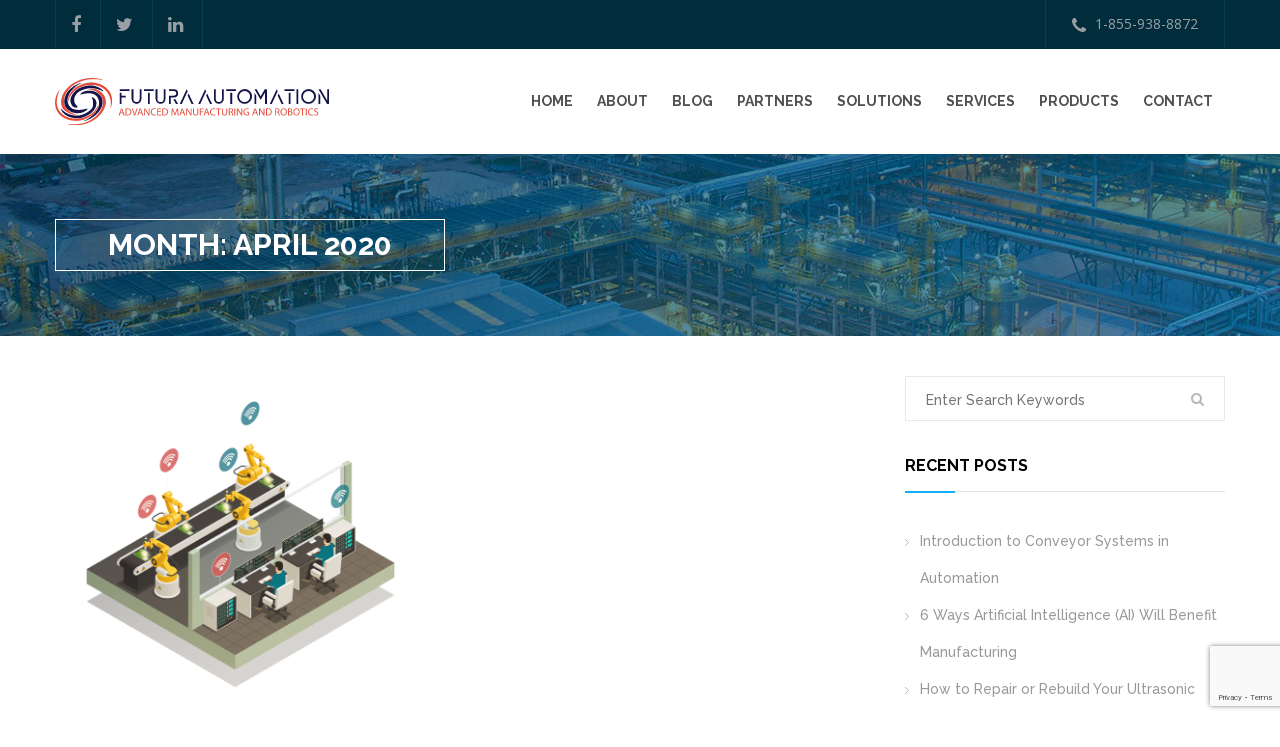

--- FILE ---
content_type: text/html; charset=UTF-8
request_url: https://futura-automation.com/2020/04/
body_size: 15998
content:
<!DOCTYPE html><html lang="en-US" ><head><link rel="apple-touch-icon" sizes="180x180" href="/apple-touch-icon.png"><link rel="icon" type="image/png" sizes="32x32" href="/favicon-32x32.png"><link rel="icon" type="image/png" sizes="16x16" href="/favicon-16x16.png"><link rel="manifest" href="/site.webmanifest"><link rel="mask-icon" href="/safari-pinned-tab.svg" color="#151349"><meta name="msapplication-TileColor" content="#2b5797"><meta name="theme-color" content="#ffffff">  <script async src="https://www.googletagmanager.com/gtag/js?id=UA-123564343-1"></script> <script>window.dataLayer = window.dataLayer || [];
	  function gtag(){dataLayer.push(arguments);}
	  gtag('js', new Date());

	  gtag('config', 'UA-123564343-1');</script>  <script>(function(w,d,s,l,i){w[l]=w[l]||[];w[l].push({'gtm.start':
	new Date().getTime(),event:'gtm.js'});var f=d.getElementsByTagName(s)[0],
	j=d.createElement(s),dl=l!='dataLayer'?'&l='+l:'';j.async=true;j.src=
	'https://www.googletagmanager.com/gtm.js?id='+i+dl;f.parentNode.insertBefore(j,f);
	})(window,document,'script','dataLayer','GTM-TGBMRV3');</script> <meta charset="UTF-8"><meta name="viewport" content="width=device-width, initial-scale=1"><meta name='robots' content='noindex, follow' /><meta name="google-site-verification" content="b6EAc8Mo1HyiExiFF9Wj7vGAOt6XbkII7xodrtvU-Kc" /><link media="all" href="https://futura-automation.com/wp-content/cache/autoptimize/css/autoptimize_ac4f61f5f3349e0a5cd2a84cec304987.css" rel="stylesheet"><title>April 2020 - Futura Automation</title><meta property="og:locale" content="en_US" /><meta property="og:type" content="website" /><meta property="og:title" content="April 2020 - Futura Automation" /><meta property="og:url" content="https://futura-automation.com/2020/04/" /><meta property="og:site_name" content="Futura Automation" /><meta name="twitter:card" content="summary_large_image" /> <script type="application/ld+json" class="yoast-schema-graph">{"@context":"https://schema.org","@graph":[{"@type":"CollectionPage","@id":"https://futura-automation.com/2020/04/","url":"https://futura-automation.com/2020/04/","name":"April 2020 - Futura Automation","isPartOf":{"@id":"https://futura-automation.com/#website"},"primaryImageOfPage":{"@id":"https://futura-automation.com/2020/04/#primaryimage"},"image":{"@id":"https://futura-automation.com/2020/04/#primaryimage"},"thumbnailUrl":"https://futura-automation.com/wp-content/uploads/2019/10/Tend-wifi_robots.png","inLanguage":"en-US"},{"@type":"ImageObject","inLanguage":"en-US","@id":"https://futura-automation.com/2020/04/#primaryimage","url":"https://futura-automation.com/wp-content/uploads/2019/10/Tend-wifi_robots.png","contentUrl":"https://futura-automation.com/wp-content/uploads/2019/10/Tend-wifi_robots.png","width":900,"height":800},{"@type":"WebSite","@id":"https://futura-automation.com/#website","url":"https://futura-automation.com/","name":"Futura Automation","description":"Advanced Manufacturing and Robotics","publisher":{"@id":"https://futura-automation.com/#organization"},"potentialAction":[{"@type":"SearchAction","target":{"@type":"EntryPoint","urlTemplate":"https://futura-automation.com/?s={search_term_string}"},"query-input":{"@type":"PropertyValueSpecification","valueRequired":true,"valueName":"search_term_string"}}],"inLanguage":"en-US"},{"@type":"Organization","@id":"https://futura-automation.com/#organization","name":"Futura Automation, LLC","url":"https://futura-automation.com/","logo":{"@type":"ImageObject","inLanguage":"en-US","@id":"https://futura-automation.com/#/schema/logo/image/","url":"https://futura-automation.com/wp-content/uploads/2025/02/futura-automation-organization-logo.jpg","contentUrl":"https://futura-automation.com/wp-content/uploads/2025/02/futura-automation-organization-logo.jpg","width":696,"height":696,"caption":"Futura Automation, LLC"},"image":{"@id":"https://futura-automation.com/#/schema/logo/image/"},"sameAs":["https://www.linkedin.com/company/futura-automation-llc/"]}]}</script> <link rel='dns-prefetch' href='//secure.gravatar.com' /><link rel='dns-prefetch' href='//stats.wp.com' /><link rel='dns-prefetch' href='//fonts.googleapis.com' /><link rel='dns-prefetch' href='//v0.wordpress.com' /><link rel="alternate" type="application/rss+xml" title="Futura Automation &raquo; Feed" href="https://futura-automation.com/feed/" /><link rel="alternate" type="application/rss+xml" title="Futura Automation &raquo; Comments Feed" href="https://futura-automation.com/comments/feed/" />  <script src="//www.googletagmanager.com/gtag/js?id=G-5TP2JM5JQM"  data-cfasync="false" data-wpfc-render="false" type="text/javascript" async></script> <script data-cfasync="false" data-wpfc-render="false" type="text/javascript">var mi_version = '9.11.1';
				var mi_track_user = true;
				var mi_no_track_reason = '';
								var MonsterInsightsDefaultLocations = {"page_location":"https:\/\/futura-automation.com\/2020\/04\/"};
								if ( typeof MonsterInsightsPrivacyGuardFilter === 'function' ) {
					var MonsterInsightsLocations = (typeof MonsterInsightsExcludeQuery === 'object') ? MonsterInsightsPrivacyGuardFilter( MonsterInsightsExcludeQuery ) : MonsterInsightsPrivacyGuardFilter( MonsterInsightsDefaultLocations );
				} else {
					var MonsterInsightsLocations = (typeof MonsterInsightsExcludeQuery === 'object') ? MonsterInsightsExcludeQuery : MonsterInsightsDefaultLocations;
				}

								var disableStrs = [
										'ga-disable-G-5TP2JM5JQM',
									];

				/* Function to detect opted out users */
				function __gtagTrackerIsOptedOut() {
					for (var index = 0; index < disableStrs.length; index++) {
						if (document.cookie.indexOf(disableStrs[index] + '=true') > -1) {
							return true;
						}
					}

					return false;
				}

				/* Disable tracking if the opt-out cookie exists. */
				if (__gtagTrackerIsOptedOut()) {
					for (var index = 0; index < disableStrs.length; index++) {
						window[disableStrs[index]] = true;
					}
				}

				/* Opt-out function */
				function __gtagTrackerOptout() {
					for (var index = 0; index < disableStrs.length; index++) {
						document.cookie = disableStrs[index] + '=true; expires=Thu, 31 Dec 2099 23:59:59 UTC; path=/';
						window[disableStrs[index]] = true;
					}
				}

				if ('undefined' === typeof gaOptout) {
					function gaOptout() {
						__gtagTrackerOptout();
					}
				}
								window.dataLayer = window.dataLayer || [];

				window.MonsterInsightsDualTracker = {
					helpers: {},
					trackers: {},
				};
				if (mi_track_user) {
					function __gtagDataLayer() {
						dataLayer.push(arguments);
					}

					function __gtagTracker(type, name, parameters) {
						if (!parameters) {
							parameters = {};
						}

						if (parameters.send_to) {
							__gtagDataLayer.apply(null, arguments);
							return;
						}

						if (type === 'event') {
														parameters.send_to = monsterinsights_frontend.v4_id;
							var hookName = name;
							if (typeof parameters['event_category'] !== 'undefined') {
								hookName = parameters['event_category'] + ':' + name;
							}

							if (typeof MonsterInsightsDualTracker.trackers[hookName] !== 'undefined') {
								MonsterInsightsDualTracker.trackers[hookName](parameters);
							} else {
								__gtagDataLayer('event', name, parameters);
							}
							
						} else {
							__gtagDataLayer.apply(null, arguments);
						}
					}

					__gtagTracker('js', new Date());
					__gtagTracker('set', {
						'developer_id.dZGIzZG': true,
											});
					if ( MonsterInsightsLocations.page_location ) {
						__gtagTracker('set', MonsterInsightsLocations);
					}
										__gtagTracker('config', 'G-5TP2JM5JQM', {"forceSSL":"true"} );
										window.gtag = __gtagTracker;										(function () {
						/* https://developers.google.com/analytics/devguides/collection/analyticsjs/ */
						/* ga and __gaTracker compatibility shim. */
						var noopfn = function () {
							return null;
						};
						var newtracker = function () {
							return new Tracker();
						};
						var Tracker = function () {
							return null;
						};
						var p = Tracker.prototype;
						p.get = noopfn;
						p.set = noopfn;
						p.send = function () {
							var args = Array.prototype.slice.call(arguments);
							args.unshift('send');
							__gaTracker.apply(null, args);
						};
						var __gaTracker = function () {
							var len = arguments.length;
							if (len === 0) {
								return;
							}
							var f = arguments[len - 1];
							if (typeof f !== 'object' || f === null || typeof f.hitCallback !== 'function') {
								if ('send' === arguments[0]) {
									var hitConverted, hitObject = false, action;
									if ('event' === arguments[1]) {
										if ('undefined' !== typeof arguments[3]) {
											hitObject = {
												'eventAction': arguments[3],
												'eventCategory': arguments[2],
												'eventLabel': arguments[4],
												'value': arguments[5] ? arguments[5] : 1,
											}
										}
									}
									if ('pageview' === arguments[1]) {
										if ('undefined' !== typeof arguments[2]) {
											hitObject = {
												'eventAction': 'page_view',
												'page_path': arguments[2],
											}
										}
									}
									if (typeof arguments[2] === 'object') {
										hitObject = arguments[2];
									}
									if (typeof arguments[5] === 'object') {
										Object.assign(hitObject, arguments[5]);
									}
									if ('undefined' !== typeof arguments[1].hitType) {
										hitObject = arguments[1];
										if ('pageview' === hitObject.hitType) {
											hitObject.eventAction = 'page_view';
										}
									}
									if (hitObject) {
										action = 'timing' === arguments[1].hitType ? 'timing_complete' : hitObject.eventAction;
										hitConverted = mapArgs(hitObject);
										__gtagTracker('event', action, hitConverted);
									}
								}
								return;
							}

							function mapArgs(args) {
								var arg, hit = {};
								var gaMap = {
									'eventCategory': 'event_category',
									'eventAction': 'event_action',
									'eventLabel': 'event_label',
									'eventValue': 'event_value',
									'nonInteraction': 'non_interaction',
									'timingCategory': 'event_category',
									'timingVar': 'name',
									'timingValue': 'value',
									'timingLabel': 'event_label',
									'page': 'page_path',
									'location': 'page_location',
									'title': 'page_title',
									'referrer' : 'page_referrer',
								};
								for (arg in args) {
																		if (!(!args.hasOwnProperty(arg) || !gaMap.hasOwnProperty(arg))) {
										hit[gaMap[arg]] = args[arg];
									} else {
										hit[arg] = args[arg];
									}
								}
								return hit;
							}

							try {
								f.hitCallback();
							} catch (ex) {
							}
						};
						__gaTracker.create = newtracker;
						__gaTracker.getByName = newtracker;
						__gaTracker.getAll = function () {
							return [];
						};
						__gaTracker.remove = noopfn;
						__gaTracker.loaded = true;
						window['__gaTracker'] = __gaTracker;
					})();
									} else {
										console.log("");
					(function () {
						function __gtagTracker() {
							return null;
						}

						window['__gtagTracker'] = __gtagTracker;
						window['gtag'] = __gtagTracker;
					})();
									}</script> <link rel='stylesheet' id='dashicons-css' href='https://futura-automation.com/wp-includes/css/dashicons.min.css?ver=6.9' type='text/css' media='all' /><link rel='stylesheet' id='tt-fonts-css' href='https://fonts.googleapis.com/css?family=Open+Sans%3A400%2C300%2C300italic%2C400italic%2C600%2C600italic%2C700%2C700italic%2C800%2C800italic%7CRaleway%3A400%2C100%2C200%2C300%2C500%2C600%2C700%2C800%2C900&#038;subset=latin%2Clatin-ext' type='text/css' media='all' /> <script data-cfasync="false" data-wpfc-render="false" type="text/javascript" id='monsterinsights-frontend-script-js-extra'>var monsterinsights_frontend = {"js_events_tracking":"true","download_extensions":"doc,pdf,ppt,zip,xls,docx,pptx,xlsx","inbound_paths":"[]","home_url":"https:\/\/futura-automation.com","hash_tracking":"false","v4_id":"G-5TP2JM5JQM"};</script> <script type="text/javascript" src="https://futura-automation.com/wp-includes/js/jquery/jquery.min.js?ver=3.7.1" id="jquery-core-js"></script> <script type="text/javascript" id="utils-js-extra">var userSettings = {"url":"/","uid":"0","time":"1769008079","secure":"1"};
//# sourceURL=utils-js-extra</script> <link rel="https://api.w.org/" href="https://futura-automation.com/wp-json/" /><link rel="EditURI" type="application/rsd+xml" title="RSD" href="https://futura-automation.com/xmlrpc.php?rsd" /><meta name="generator" content="WordPress 6.9" /><meta name="generator" content="Powered by WPBakery Page Builder - drag and drop page builder for WordPress."/><meta name="generator" content="Powered by Slider Revolution 6.1.3 - responsive, Mobile-Friendly Slider Plugin for WordPress with comfortable drag and drop interface." /> <script type="text/javascript">function setREVStartSize(t){try{var h,e=document.getElementById(t.c).parentNode.offsetWidth;if(e=0===e||isNaN(e)?window.innerWidth:e,t.tabw=void 0===t.tabw?0:parseInt(t.tabw),t.thumbw=void 0===t.thumbw?0:parseInt(t.thumbw),t.tabh=void 0===t.tabh?0:parseInt(t.tabh),t.thumbh=void 0===t.thumbh?0:parseInt(t.thumbh),t.tabhide=void 0===t.tabhide?0:parseInt(t.tabhide),t.thumbhide=void 0===t.thumbhide?0:parseInt(t.thumbhide),t.mh=void 0===t.mh||""==t.mh||"auto"===t.mh?0:parseInt(t.mh,0),"fullscreen"===t.layout||"fullscreen"===t.l)h=Math.max(t.mh,window.innerHeight);else{for(var i in t.gw=Array.isArray(t.gw)?t.gw:[t.gw],t.rl)void 0!==t.gw[i]&&0!==t.gw[i]||(t.gw[i]=t.gw[i-1]);for(var i in t.gh=void 0===t.el||""===t.el||Array.isArray(t.el)&&0==t.el.length?t.gh:t.el,t.gh=Array.isArray(t.gh)?t.gh:[t.gh],t.rl)void 0!==t.gh[i]&&0!==t.gh[i]||(t.gh[i]=t.gh[i-1]);var r,a=new Array(t.rl.length),n=0;for(var i in t.tabw=t.tabhide>=e?0:t.tabw,t.thumbw=t.thumbhide>=e?0:t.thumbw,t.tabh=t.tabhide>=e?0:t.tabh,t.thumbh=t.thumbhide>=e?0:t.thumbh,t.rl)a[i]=t.rl[i]<window.innerWidth?0:t.rl[i];for(var i in r=a[0],a)r>a[i]&&0<a[i]&&(r=a[i],n=i);var d=e>t.gw[n]+t.tabw+t.thumbw?1:(e-(t.tabw+t.thumbw))/t.gw[n];h=t.gh[n]*d+(t.tabh+t.thumbh)}void 0===window.rs_init_css&&(window.rs_init_css=document.head.appendChild(document.createElement("style"))),document.getElementById(t.c).height=h,window.rs_init_css.innerHTML+="#"+t.c+"_wrapper { height: "+h+"px }"}catch(t){console.log("Failure at Presize of Slider:"+t)}};</script> <noscript><style>.wpb_animate_when_almost_visible { opacity: 1; }</style></noscript><meta name="google-site-verification" content="rCHL4HmYTMTBKSVP0gBg7Ecnw6vUERnT3gKzeGGJLPg" /></head><body class="archive date wp-theme-fa wp-child-theme-fa-child no-ani no-mob-st-logo wpb-js-composer js-comp-ver-6.7.0 vc_responsive"> <noscript><iframe src="https://www.googletagmanager.com/ns.html?id=GTM-TGBMRV3"
height="0" width="0" style="display:none;visibility:hidden"></iframe></noscript><section id="topbar"><div class="container"><div class="row"><div class="social pull-left"><ul><li><a target=_blank href="https://facebook.com/futurautomation"><i class="fa fa-facebook"></i></a></li><li><a target=_blank href="https://twitter.com/futurautomation"><i class="fa fa-twitter"></i></a></li><li><a target=_blank href="#"><i class="fa fa-linkedin"></i></a></li></ul></div><div class="contact-info pull-right"><ul><li><a href="tel:1-855-938-8872" class="hvr-bounce-to-bottom"><i class="fa fa-phone"></i>1-855-938-8872</a></li></ul></div></div></div></section><header><div class="container"><div class="row"><div class="col-xs-12 col-md-4"> <a class="logo" href="https://futura-automation.com/" title="Advanced Manufacturing and Robotics"> <noscript><img src="https://futura-automation.com/wp-content/uploads/2021/09/futura-automation-logo.svg" style="width:290px;height:50px;" alt="Futura Automation" /></noscript><img class="lazyload" src='data:image/svg+xml,%3Csvg%20xmlns=%22http://www.w3.org/2000/svg%22%20viewBox=%220%200%20210%20140%22%3E%3C/svg%3E' data-src="https://futura-automation.com/wp-content/uploads/2021/09/futura-automation-logo.svg" style="width:290px;height:50px;" alt="Futura Automation" /> </a> <a href="#" class="menu-btn"> <span class="btn-mobile--menu-icon">Menu</span> </a></div><nav class="col-md-8 mainmenu-container text-right"><ul id="menu-primary-menu" class=""><li id="menu-item-5980" class="menu-item menu-item-type-post_type menu-item-object-page menu-item-home menu-item-5980"><a href="https://futura-automation.com/" class="hvr-overline-from-left">Home</a></li><li id="menu-item-2403" class="menu-item menu-item-type-post_type menu-item-object-page menu-item-2403"><a href="https://futura-automation.com/about-us/" class="hvr-overline-from-left">About</a></li><li id="menu-item-1346" class="menu-item menu-item-type-post_type menu-item-object-page current_page_parent menu-item-1346"><a href="https://futura-automation.com/blog/" class="hvr-overline-from-left">Blog</a></li><li id="menu-item-2005" class="menu-item menu-item-type-post_type menu-item-object-page menu-item-2005"><a href="https://futura-automation.com/partners/" class="hvr-overline-from-left">Partners</a></li><li id="menu-item-2670" class="menu-item menu-item-type-post_type menu-item-object-page menu-item-2670"><a href="https://futura-automation.com/futura-automation-solutions/" class="hvr-overline-from-left">Solutions</a></li><li id="menu-item-3906" class="menu-item menu-item-type-post_type menu-item-object-page menu-item-has-children menu-item-3906"><a href="https://futura-automation.com/field-services/" class="hvr-overline-from-left">Services</a><ul class="sub-menu"><li id="menu-item-5240" class="menu-item menu-item-type-post_type menu-item-object-page menu-item-5240"><a href="https://futura-automation.com/support/" class="hvr-overline-from-left">Support</a></li></ul></li><li id="menu-item-2603" class="menu-item menu-item-type-post_type menu-item-object-page menu-item-2603"><a href="https://futura-automation.com/product-guide-application/" class="hvr-overline-from-left">Products</a></li><li id="menu-item-1122" class="menu-item menu-item-type-post_type menu-item-object-page menu-item-1122"><a href="https://futura-automation.com/contact-us/" class="hvr-overline-from-left">Contact</a></li></ul></nav></header><section class="lazyload" id="page-title" data-bg="https://futura-automation.com/wp-content/uploads/2017/06/header.jpg" style="
background-image: url(data:image/svg+xml,%3Csvg%20xmlns=%22http://www.w3.org/2000/svg%22%20viewBox=%220%200%20500%20300%22%3E%3C/svg%3E);"><div class="container"><div class="row"><div class="col-lg-12"><div class="title pull-left"><h1 class="page-title">Month: <span>April 2020</span></h1></div></div></div></div></section><section id="blog-post"  ><div class="container"><div class="row"><div class="col-lg-8 col-md-8 col-sm-12 col-xs-12 blog-content"><div id="post-4184" class="post-4184 post type-post status-publish format-standard has-post-thumbnail hentry category-abb-robots category-artificial-intelligence category-assembly category-augmented-worker category-automated-worker category-cobots category-collaborative-robots-cobots category-delta-robots category-denso category-fanuc category-hmi category-iiot category-kawasaki category-kuka category-machine-tending category-mes category-mitsubishi category-mobile-robots category-motoman category-nachi category-onrobot category-paint-robot category-rockwell-automation category-scara-robots category-service-robots category-siemens category-smart-factory category-tend category-toshiba-machine-robotics category-tulip category-universal-robots category-welding-robot category-yaskawa tag-abb-robots tag-advanced-analytics tag-ai tag-artificial-intelligence tag-denso tag-fanuc tag-iiot tag-iot tag-kawasaki-robotics tag-mitsubishi tag-mqtt tag-nachi tag-opcua tag-remote-monitoring tag-rockwell-plc tag-siemens-plc tag-universal-robot"><header class="entry-header"></header><article><div class="img-holder"> <img width="371" height="330" src="https://futura-automation.com/wp-content/uploads/2019/10/Tend-wifi_robots.png" class="img-responsive wp-post-image" alt="" decoding="async" fetchpriority="high" srcset="https://futura-automation.com/wp-content/uploads/2019/10/Tend-wifi_robots.png 900w, https://futura-automation.com/wp-content/uploads/2019/10/Tend-wifi_robots-300x267.png 300w, https://futura-automation.com/wp-content/uploads/2019/10/Tend-wifi_robots-768x683.png 768w" sizes="(max-width: 371px) 100vw, 371px" /></div><div class="post-meta clearfix"><div class="post-date updated"> 27<br /> <span>Apr</span></div><div class="post-title"><h2 class="entry-title"><a href="https://futura-automation.com/2020/04/27/4184/" rel="bookmark">Spring 2020 Robotic Systems Web Training:  Remote Robot Tending</a></h2><ul><li><span>By :<span class="vcard author author_name"> <span class="fn">Brian McMorris</span></span></span></li><li><span> <a class="tt_cats category" href="https://futura-automation.com/category/abb-robots/">ABB Robots</a> </span></li><li><span> Comment: 0</span></li></ul></div></div><p>Secure Remote Monitoring, Alerting and Access to Robot Automation Cells for Predictive Maintenance Summary: James Gentes &#8211; Founder and Steve Sickler &#8211; President, will lead the discussion.  As more and more North American companies turn to automation to compete, robot System Integrators and service companies are asked to do much of the day-to-day maintenance and service [&hellip;]</p> <a class="read-more" href="https://futura-automation.com/2020/04/27/4184/">Read more</a></article><div class="entry-footer hide"></div></div><div id="post-4180" class="post-4180 post type-post status-publish format-standard has-post-thumbnail hentry category-assembly category-augmented-worker category-automated-assembly category-continuous-improvement category-digital-shopfloor category-lean-manufacturing category-machine-tending category-machine-uptime category-manufacturing-consulting category-mes category-mqtt category-quality-control category-robotics category-robots category-tulip tag-6-axis-robot tag-abb tag-assembly-robot tag-continuousimprovement tag-denso tag-fanuc tag-finishing-robot tag-iiot tag-industry-4-0 tag-iot tag-kawasaki-robotics tag-kuka tag-lean-manufacturing tag-mitsubishi tag-mobile-robot tag-mqtt tag-nachi tag-robotics tag-scara tag-tulip tag-universal-robot"><header class="entry-header"></header><article><div class="img-holder"> <noscript><img width="394" height="330" src="https://futura-automation.com/wp-content/uploads/2018/10/Industry4.0.png" class="img-responsive wp-post-image" alt="Futura Automation Industry 4.0" decoding="async" srcset="https://futura-automation.com/wp-content/uploads/2018/10/Industry4.0.png 736w, https://futura-automation.com/wp-content/uploads/2018/10/Industry4.0-300x251.png 300w" sizes="(max-width: 394px) 100vw, 394px" /></noscript><img width="394" height="330" src='data:image/svg+xml,%3Csvg%20xmlns=%22http://www.w3.org/2000/svg%22%20viewBox=%220%200%20394%20330%22%3E%3C/svg%3E' data-src="https://futura-automation.com/wp-content/uploads/2018/10/Industry4.0.png" class="lazyload img-responsive wp-post-image" alt="Futura Automation Industry 4.0" decoding="async" data-srcset="https://futura-automation.com/wp-content/uploads/2018/10/Industry4.0.png 736w, https://futura-automation.com/wp-content/uploads/2018/10/Industry4.0-300x251.png 300w" data-sizes="(max-width: 394px) 100vw, 394px" /></div><div class="post-meta clearfix"><div class="post-date updated"> 27<br /> <span>Apr</span></div><div class="post-title"><h2 class="entry-title"><a href="https://futura-automation.com/2020/04/27/4180/" rel="bookmark">Spring 2020 Robotic Systems Web Training for MES: Creating the Ideal Digital Shop-floor</a></h2><ul><li><span>By :<span class="vcard author author_name"> <span class="fn">Brian McMorris</span></span></span></li><li><span> <a class="tt_cats category" href="https://futura-automation.com/category/assembly/">Assembly</a> </span></li><li><span> Comment: 0</span></li></ul></div></div><p>Summary: George Wilken &#8211; will answer questions on the state of the art in Shopfloor Digitization, how it benefits manufacturers and how it helps achieve the efficiency promised by implementation of Industry 4.0. Q&amp;A Style Agenda: Introduction of Speakers and Backgrounds The Problem: Robotics and Automation initiatives must be matched by digitizing shopfloor practices to achieve [&hellip;]</p> <a class="read-more" href="https://futura-automation.com/2020/04/27/4180/">Read more</a></article><div class="entry-footer hide"></div></div></div><div class="hide"></div><div class="col-lg-4 col-md-4 col-sm-6 col-xs-12 col-lg-push-0 col-md-push-0 col-sm-push-3 col-xs-push-0 sidebar"><div id="search-2" class="widget sidebar-widget widget_search"><form role="search" method="get" class="search-form" action="https://futura-automation.com/"> <input type="text" class="search-field" placeholder="Enter Search Keywords" value="" name="s" title="Search for:" /> <button type="submit"> <i class="fa fa-search"></i> </button></form></div><div id="recent-posts-2" class="widget sidebar-widget widget_recent_entries"><h4>Recent Posts</h4><ul><li> <a href="https://futura-automation.com/2025/06/18/introduction-to-conveyor-systems-in-automation/">Introduction to Conveyor Systems in Automation</a></li><li> <a href="https://futura-automation.com/2025/04/15/6-ways-artificial-intelligence-ai-will-benefit-manufacturing/">6 Ways Artificial Intelligence (AI) Will Benefit Manufacturing</a></li><li> <a href="https://futura-automation.com/2025/03/22/how-to-repair-or-rebuild-your-ultrasonic-welding-horn-or-sonotrode/">How to Repair or Rebuild Your Ultrasonic Welding Horn or Sonotrode</a></li><li> <a href="https://futura-automation.com/2025/03/13/what-is-a-precision-indexing-conveyor-for-automated-product-assembly/">What Is a Precision Indexing Conveyor for Automated Product Assembly?</a></li><li> <a href="https://futura-automation.com/2025/02/10/increase-the-uptime-and-life-of-your-robot/">Increase the Uptime and Life of your Robot</a></li></ul></div><div id="recent-comments-2" class="widget sidebar-widget widget_recent_comments"><h4>Recent Comments</h4><ul id="recentcomments"><li class="recentcomments"><span class="comment-author-link"><a href="https://urca.foundation/domo-arigato-mr-roboto-exploring-the-legacy-of-styxs-1983-techno-rock-classic/" class="url" rel="ugc external nofollow">Domo Arigato, Mr. Roboto: Exploring the Legacy of Styx’s 1983 Techno-Rock Classic - URCA</a></span> on <a href="https://futura-automation.com/2019/05/15/a-history-timeline-of-industrial-robotics/#comment-275">A History Timeline of Industrial Robotics</a></li><li class="recentcomments"><span class="comment-author-link"><a href="http://theirl.xyz/12750/advancing-human-robot-collaboration/" class="url" rel="ugc external nofollow">Advancing Human-Robot Collaboration</a></span> on <a href="https://futura-automation.com/2019/05/15/a-history-timeline-of-industrial-robotics/#comment-265">A History Timeline of Industrial Robotics</a></li><li class="recentcomments"><span class="comment-author-link"><a href="https://www.futurobots.com/the-history-of-humanoid-robotics/" class="url" rel="ugc external nofollow">The History of Humanoid Robotics in 10 Breakthroughs - FutuRobots</a></span> on <a href="https://futura-automation.com/2019/05/15/a-history-timeline-of-industrial-robotics/#comment-261">A History Timeline of Industrial Robotics</a></li><li class="recentcomments"><span class="comment-author-link"><a href="https://www.futurobots.com/from-puppet-to-partner-autonomous-machines/" class="url" rel="ugc external nofollow">From Puppet to Partner: The Rise of Autonomous Machines - FutuRobots</a></span> on <a href="https://futura-automation.com/2019/05/15/a-history-timeline-of-industrial-robotics/#comment-260">A History Timeline of Industrial Robotics</a></li><li class="recentcomments"><span class="comment-author-link"><a href="https://fin.zentmavel.com/ai-driven-factory-automation/" class="url" rel="ugc external nofollow">AI Driven Factory Automation Revolutionizing Modern Manufacturing - Luxury</a></span> on <a href="https://futura-automation.com/2025/04/15/6-ways-artificial-intelligence-ai-will-benefit-manufacturing/#comment-259">6 Ways Artificial Intelligence (AI) Will Benefit Manufacturing</a></li></ul></div><div id="archives-2" class="widget sidebar-widget widget_archive"><h4>Archives</h4><ul><li><a href='https://futura-automation.com/2025/06/'>June 2025</a></li><li><a href='https://futura-automation.com/2025/04/'>April 2025</a></li><li><a href='https://futura-automation.com/2025/03/'>March 2025</a></li><li><a href='https://futura-automation.com/2025/02/'>February 2025</a></li><li><a href='https://futura-automation.com/2024/12/'>December 2024</a></li><li><a href='https://futura-automation.com/2024/07/'>July 2024</a></li><li><a href='https://futura-automation.com/2024/05/'>May 2024</a></li><li><a href='https://futura-automation.com/2024/04/'>April 2024</a></li><li><a href='https://futura-automation.com/2024/02/'>February 2024</a></li><li><a href='https://futura-automation.com/2024/01/'>January 2024</a></li><li><a href='https://futura-automation.com/2023/12/'>December 2023</a></li><li><a href='https://futura-automation.com/2023/09/'>September 2023</a></li><li><a href='https://futura-automation.com/2023/06/'>June 2023</a></li><li><a href='https://futura-automation.com/2023/03/'>March 2023</a></li><li><a href='https://futura-automation.com/2023/02/'>February 2023</a></li><li><a href='https://futura-automation.com/2023/01/'>January 2023</a></li><li><a href='https://futura-automation.com/2022/12/'>December 2022</a></li><li><a href='https://futura-automation.com/2022/11/'>November 2022</a></li><li><a href='https://futura-automation.com/2022/10/'>October 2022</a></li><li><a href='https://futura-automation.com/2022/09/'>September 2022</a></li><li><a href='https://futura-automation.com/2022/08/'>August 2022</a></li><li><a href='https://futura-automation.com/2022/07/'>July 2022</a></li><li><a href='https://futura-automation.com/2022/06/'>June 2022</a></li><li><a href='https://futura-automation.com/2022/05/'>May 2022</a></li><li><a href='https://futura-automation.com/2022/04/'>April 2022</a></li><li><a href='https://futura-automation.com/2022/03/'>March 2022</a></li><li><a href='https://futura-automation.com/2021/12/'>December 2021</a></li><li><a href='https://futura-automation.com/2021/08/'>August 2021</a></li><li><a href='https://futura-automation.com/2021/07/'>July 2021</a></li><li><a href='https://futura-automation.com/2021/06/'>June 2021</a></li><li><a href='https://futura-automation.com/2021/04/'>April 2021</a></li><li><a href='https://futura-automation.com/2021/03/'>March 2021</a></li><li><a href='https://futura-automation.com/2020/11/'>November 2020</a></li><li><a href='https://futura-automation.com/2020/10/'>October 2020</a></li><li><a href='https://futura-automation.com/2020/09/'>September 2020</a></li><li><a href='https://futura-automation.com/2020/08/'>August 2020</a></li><li><a href='https://futura-automation.com/2020/07/'>July 2020</a></li><li><a href='https://futura-automation.com/2020/06/'>June 2020</a></li><li><a href='https://futura-automation.com/2020/05/'>May 2020</a></li><li><a href='https://futura-automation.com/2020/04/' aria-current="page">April 2020</a></li><li><a href='https://futura-automation.com/2020/03/'>March 2020</a></li><li><a href='https://futura-automation.com/2020/02/'>February 2020</a></li><li><a href='https://futura-automation.com/2020/01/'>January 2020</a></li><li><a href='https://futura-automation.com/2019/12/'>December 2019</a></li><li><a href='https://futura-automation.com/2019/11/'>November 2019</a></li><li><a href='https://futura-automation.com/2019/10/'>October 2019</a></li><li><a href='https://futura-automation.com/2019/09/'>September 2019</a></li><li><a href='https://futura-automation.com/2019/08/'>August 2019</a></li><li><a href='https://futura-automation.com/2019/07/'>July 2019</a></li><li><a href='https://futura-automation.com/2019/06/'>June 2019</a></li><li><a href='https://futura-automation.com/2019/05/'>May 2019</a></li><li><a href='https://futura-automation.com/2019/04/'>April 2019</a></li><li><a href='https://futura-automation.com/2019/02/'>February 2019</a></li><li><a href='https://futura-automation.com/2019/01/'>January 2019</a></li><li><a href='https://futura-automation.com/2018/12/'>December 2018</a></li><li><a href='https://futura-automation.com/2018/11/'>November 2018</a></li><li><a href='https://futura-automation.com/2018/10/'>October 2018</a></li><li><a href='https://futura-automation.com/2018/09/'>September 2018</a></li><li><a href='https://futura-automation.com/2018/08/'>August 2018</a></li><li><a href='https://futura-automation.com/2018/07/'>July 2018</a></li><li><a href='https://futura-automation.com/2018/06/'>June 2018</a></li><li><a href='https://futura-automation.com/2018/05/'>May 2018</a></li><li><a href='https://futura-automation.com/2018/03/'>March 2018</a></li><li><a href='https://futura-automation.com/2018/02/'>February 2018</a></li><li><a href='https://futura-automation.com/2018/01/'>January 2018</a></li><li><a href='https://futura-automation.com/2017/11/'>November 2017</a></li><li><a href='https://futura-automation.com/2017/10/'>October 2017</a></li><li><a href='https://futura-automation.com/2017/09/'>September 2017</a></li><li><a href='https://futura-automation.com/2017/08/'>August 2017</a></li><li><a href='https://futura-automation.com/2017/07/'>July 2017</a></li><li><a href='https://futura-automation.com/2017/06/'>June 2017</a></li></ul></div><div id="categories-2" class="widget sidebar-widget widget_categories"><h4>Categories</h4><ul><li class="cat-item cat-item-193"><a href="https://futura-automation.com/category/industry-4-0/">Industry 4.0</a></li><li class="cat-item cat-item-29"><a href="https://futura-automation.com/category/robotics/">Robotics</a></li><li class="cat-item cat-item-250"><a href="https://futura-automation.com/category/iiot/">IIOT</a></li><li class="cat-item cat-item-125"><a href="https://futura-automation.com/category/artificial-intelligence/">Artificial Intelligence</a></li><li class="cat-item cat-item-89"><a href="https://futura-automation.com/category/robots/">Robots</a></li><li class="cat-item cat-item-1"><a href="https://futura-automation.com/category/uncategorized/">Uncategorized</a></li><li class="cat-item cat-item-32"><a href="https://futura-automation.com/category/machine-vision/">Machine Vision</a></li><li class="cat-item cat-item-38"><a href="https://futura-automation.com/category/6-axis-robots/">6-Axis Robots</a></li></ul></div></div></div><div class="row"></div></div></section><footer><div class="container"><div class="row"><div class="col-lg-12 col-md-12"><nav class="footer-menu"> <button class="footer-nav-toggler hvr-bounce-to-right">Footer Menu <i class="fa fa-bars"></i></button> No menu assigned!</nav></div></div><div class="row"><div id="text-6" class="col-lg-3 col-md-3 col-sm-6 col-xs-6 widget widget_text"><h3>About Futura Automation</h3><div class="textwidget"><p>Futura Automation, LLC "Mission is to return Manufacturing in the American west to global leadership through advanced automation and robotic solutions"</p> <a href="http://futura-automation.com/about-us" class="read-more">Read More <i class="fa fa-angle-double-right"></i></a><ul class="social"><li><a href="https://facebook.com/futurautomation" class="hvr-radial-out"><i class="fa fa-facebook"></i></a></li><li><a href="https://twitter.com/futurautomation" class="hvr-radial-out"><i class="fa fa-twitter"></i></a></li><li><a href="https://www.linkedin.com/company/futura-automation-llc" class="hvr-radial-out"><i class="fa fa-linkedin"></i></a></li></ul></div></div><div id="categories-5" class="col-lg-3 col-md-3 col-sm-6 col-xs-6 widget widget_categories"><h3>Popular Categories</h3><ul><li class="cat-item cat-item-193"><a href="https://futura-automation.com/category/industry-4-0/">Industry 4.0</a></li><li class="cat-item cat-item-29"><a href="https://futura-automation.com/category/robotics/">Robotics</a></li><li class="cat-item cat-item-250"><a href="https://futura-automation.com/category/iiot/">IIOT</a></li><li class="cat-item cat-item-125"><a href="https://futura-automation.com/category/artificial-intelligence/">Artificial Intelligence</a></li><li class="cat-item cat-item-89"><a href="https://futura-automation.com/category/robots/">Robots</a></li><li class="cat-item cat-item-1"><a href="https://futura-automation.com/category/uncategorized/">Uncategorized</a></li><li class="cat-item cat-item-32"><a href="https://futura-automation.com/category/machine-vision/">Machine Vision</a></li><li class="cat-item cat-item-38"><a href="https://futura-automation.com/category/6-axis-robots/">6-Axis Robots</a></li></ul></div><div id="plumberx_widget_popular_posts-3" class="col-lg-3 col-md-3 col-sm-6 col-xs-6 widget widget_plumberx_widget_popular_posts"><h3>Popular Posts</h3><ul class="popular-post"><li> <a href="https://futura-automation.com/2025/06/18/introduction-to-conveyor-systems-in-automation/"><h5>Introduction to Conveyor Systems in Automation</h5></a><p class="date">June 18, 2025</p></li><li> <a href="https://futura-automation.com/2025/04/15/6-ways-artificial-intelligence-ai-will-benefit-manufacturing/"><h5>6 Ways Artificial Intelligence (AI) Will Benefit Manufacturing</h5></a><p class="date">April 15, 2025</p></li><li> <a href="https://futura-automation.com/2025/03/22/how-to-repair-or-rebuild-your-ultrasonic-welding-horn-or-sonotrode/"><h5>How to Repair or Rebuild Your Ultrasonic Welding Horn or Sonotrode</h5></a><p class="date">March 22, 2025</p></li><li> <a href="https://futura-automation.com/2025/03/13/what-is-a-precision-indexing-conveyor-for-automated-product-assembly/"><h5>What Is a Precision Indexing Conveyor for Automated Product Assembly?</h5></a><p class="date">March 13, 2025</p></li></ul></div><div id="plumberx_widget_get_in_touch-2" class="col-lg-3 col-md-3 col-sm-6 col-xs-6 widget widget_plumberx_widget_get_in_touch"><h3>Contact Us</h3><ul class="contact-info"><li><i class="fa fa-map-marker"></i><span>Scottsdale, AZ</span></li><li><i class="fa fa-phone"></i>1-855-938-8872</li><li><i class="fa fa-envelope-o"></i><a href="mailto:sales@futura-automation.com">sales@futura-automation.com</a></li><li><i class="fa fa-globe"></i><a href="https://futura-automation.com">https://futura-automation.com</a></li></ul></div></div></div></footer><section id="bottom-bar"><div class="container"><div class="copyright pull-left"><p>© <script>document.write(new Date().getFullYear())</script> - Futura Automation <br/> <strong>Read our <a href="https://futura-automation.com/wp-content/uploads/2022/08/Privacy-Policy-for-Futura-Automation-LLC.pdf">Privacy Policy</a></strong></p></div><div class="credit pull-right"></div></div></section> <a href="#" class="scrollup"></a> <script type="speculationrules">{"prefetch":[{"source":"document","where":{"and":[{"href_matches":"/*"},{"not":{"href_matches":["/wp-*.php","/wp-admin/*","/wp-content/uploads/*","/wp-content/*","/wp-content/plugins/*","/wp-content/themes/fa-child/*","/wp-content/themes/fa/*","/*\\?(.+)"]}},{"not":{"selector_matches":"a[rel~=\"nofollow\"]"}},{"not":{"selector_matches":".no-prefetch, .no-prefetch a"}}]},"eagerness":"conservative"}]}</script> <div class="wpsc-modal" style="display:none"><div class="overlay"></div><div class="loader"> <noscript><img 
 src="https://futura-automation.com/wp-content/plugins/supportcandy/asset/images/loader-white.gif" 
 alt="Loading..."></noscript><img class="lazyload" 
 src='data:image/svg+xml,%3Csvg%20xmlns=%22http://www.w3.org/2000/svg%22%20viewBox=%220%200%20210%20140%22%3E%3C/svg%3E' data-src="https://futura-automation.com/wp-content/plugins/supportcandy/asset/images/loader-white.gif" 
 alt="Loading..."></div><div class="inner-container"><div class="modal"><div class="wpsc-modal-header"></div><div class="wpsc-modal-body"></div><div class="wpsc-modal-footer"></div></div></div></div> <script type="text/javascript">// Register functions to call for responsive behaviour changes
				function wpsc_apply_responsive_styles(){

					wpsc_close_humbargar();
					wpsc_el_reset_visible();
					wpsc_el_reset_hidden();
									}

				// Register functions to call on document ready
				function wpsc_document_ready() {
									}

				// after ticket reply
				function wpsc_after_ticket_reply(ticket_id) {
									}

				// after close ticket
				function wpsc_after_close_ticket(ticket_id) {
									}

				// after change create as
				function wpsc_after_change_create_as() {
					wpsc_get_create_as_customer_fields('5884e73c54');
									}</script> <script></script> <noscript><style>.lazyload{display:none;}</style></noscript><script data-noptimize="1">window.lazySizesConfig=window.lazySizesConfig||{};window.lazySizesConfig.loadMode=1;</script><script async data-noptimize="1" src='https://futura-automation.com/wp-content/plugins/autoptimize/classes/external/js/lazysizes.min.js?ao_version=3.1.14'></script><script type="text/javascript" src="https://futura-automation.com/wp-includes/js/dist/hooks.min.js?ver=dd5603f07f9220ed27f1" id="wp-hooks-js"></script> <script type="text/javascript" src="https://futura-automation.com/wp-includes/js/dist/i18n.min.js?ver=c26c3dc7bed366793375" id="wp-i18n-js"></script> <script type="text/javascript" id="wp-i18n-js-after">wp.i18n.setLocaleData( { 'text direction\u0004ltr': [ 'ltr' ] } );
//# sourceURL=wp-i18n-js-after</script> <script type="text/javascript" id="contact-form-7-js-before">var wpcf7 = {
    "api": {
        "root": "https:\/\/futura-automation.com\/wp-json\/",
        "namespace": "contact-form-7\/v1"
    },
    "cached": 1
};
//# sourceURL=contact-form-7-js-before</script> <script type="text/javascript" id="disqus_count-js-extra">var countVars = {"disqusShortname":"futuraautomation"};
//# sourceURL=disqus_count-js-extra</script> <script type="text/javascript" id="editor-js-after">window.wp.oldEditor = window.wp.editor;
//# sourceURL=editor-js-after</script> <script type="text/javascript" id="quicktags-js-extra">var quicktagsL10n = {"closeAllOpenTags":"Close all open tags","closeTags":"close tags","enterURL":"Enter the URL","enterImageURL":"Enter the URL of the image","enterImageDescription":"Enter a description of the image","textdirection":"text direction","toggleTextdirection":"Toggle Editor Text Direction","dfw":"Distraction-free writing mode","strong":"Bold","strongClose":"Close bold tag","em":"Italic","emClose":"Close italic tag","link":"Insert link","blockquote":"Blockquote","blockquoteClose":"Close blockquote tag","del":"Deleted text (strikethrough)","delClose":"Close deleted text tag","ins":"Inserted text","insClose":"Close inserted text tag","image":"Insert image","ul":"Bulleted list","ulClose":"Close bulleted list tag","ol":"Numbered list","olClose":"Close numbered list tag","li":"List item","liClose":"Close list item tag","code":"Code","codeClose":"Close code tag","more":"Insert Read More tag"};
//# sourceURL=quicktags-js-extra</script> <script type="text/javascript" src="https://futura-automation.com/wp-includes/js/dist/dom-ready.min.js?ver=f77871ff7694fffea381" id="wp-dom-ready-js"></script> <script type="text/javascript" src="https://futura-automation.com/wp-includes/js/dist/a11y.min.js?ver=cb460b4676c94bd228ed" id="wp-a11y-js"></script> <script type="text/javascript" id="common-js-extra">var bulkActionObserverIds = {"bulk_action":"action","changeit":"new_role"};
//# sourceURL=common-js-extra</script> <script type="text/javascript" id="wplink-js-extra">var wpLinkL10n = {"title":"Insert/edit link","update":"Update","save":"Add Link","noTitle":"(no title)","noMatchesFound":"No results found.","linkSelected":"Link selected.","linkInserted":"Link inserted.","minInputLength":"3"};
//# sourceURL=wplink-js-extra</script> <script type="text/javascript" id="thickbox-js-extra">var thickboxL10n = {"next":"Next \u003E","prev":"\u003C Prev","image":"Image","of":"of","close":"Close","noiframes":"This feature requires inline frames. You have iframes disabled or your browser does not support them.","loadingAnimation":"https://futura-automation.com/wp-includes/js/thickbox/loadingAnimation.gif"};
//# sourceURL=thickbox-js-extra</script> <script type="text/javascript" id="wpsc-framework-js-extra">var supportcandy = {"ajax_url":"https://futura-automation.com/wp-admin/admin-ajax.php","urls":{"support":"","open_ticket":""},"plugin_url":"https://futura-automation.com/wp-content/plugins/supportcandy/","version":"3.4.4","loader_html":"\t\t\t\u003Cdiv class=\"wpsc-loader\"\u003E\n\t\t\t\t\u003Cimg src=\"https://futura-automation.com/wp-content/plugins/supportcandy/asset/images/loader.gif\" alt=\"Loading...\" /\u003E\n\t\t\t\u003C/div\u003E\n\t\t\t","inline_loader":"\t\t\t\u003Cimg class=\"wpsc-inline-loader\" src=\"https://futura-automation.com/wp-content/plugins/supportcandy/asset/images/loader.gif\" alt=\"Loading...\" /\u003E\n\t\t\t","is_frontend":"1","is_reload":"1","reply_form_position":"top","allowed_file_extensions":["jpg","jpeg","png","gif","pdf","doc","docx","ppt","pptx","pps","ppsx","odt","xls","xlsx","mp3","m4a","ogg","wav","mp4","m4v","mov","wmv","avi","mpg","ogv","3gp","3g2","zip","eml"],"nonce":"fa97284b77","translations":{"req_fields_error":"Required fields can not be empty!","datatables":{"emptyTable":"No Records","zeroRecords":"No Records","info":"Showing _START_ to _END_ of _TOTAL_ records","infoEmpty":"","loadingRecords":"","processing":"","infoFiltered":"","search":"Search:","paginate":{"first":"First","previous":"Previous","next":"Next","last":"Last"}},"please_wait":"Please wait...","req_fields_missing":"Required fields missing!","confirm":"Are you sure?","something_wrong":"Something went wrong!","view_more":"View more!","view_less":"View less!","warning_message":"There is unposted text in the reply area. Are you sure you want to discard and proceed?","incorrect_login":"Incorrect username or password!","incorrect_password":"Incorrect password!","unsername_unavailable":"Username is already taken!","email_unavailable":"Email is already taken!","incorrect_email":"Incorrect email address!","copy_url":"Ticket URL copied!","invalidEmail":"Invalid email address!","customer_delete_warn":"Deleting a customer will permanently remove all associated customer information and tickets!","req_term_cond":"Please accept terms and conditions!","req_gdpr":"Please accept GDPR policy!","delete_permanently":"Deleting a ticket will permanently remove all associated information and cannot be undone!"},"temp":[],"home_url":"https://futura-automation.com","humbargar_titles":[],"current_section":""};
//# sourceURL=wpsc-framework-js-extra</script> <script type="text/javascript" src="https://www.google.com/recaptcha/api.js?render=6LcReZsUAAAAAJZy9mB5ii_B9fE-1KPNMS-NTHVr&amp;ver=3.0" id="google-recaptcha-js"></script> <script type="text/javascript" src="https://futura-automation.com/wp-includes/js/dist/vendor/wp-polyfill.min.js?ver=3.15.0" id="wp-polyfill-js"></script> <script type="text/javascript" id="wpcf7-recaptcha-js-before">var wpcf7_recaptcha = {
    "sitekey": "6LcReZsUAAAAAJZy9mB5ii_B9fE-1KPNMS-NTHVr",
    "actions": {
        "homepage": "homepage",
        "contactform": "contactform"
    }
};
//# sourceURL=wpcf7-recaptcha-js-before</script> <script type="text/javascript" id="jetpack-stats-js-before">_stq = window._stq || [];
_stq.push([ "view", JSON.parse("{\"v\":\"ext\",\"blog\":\"122681991\",\"post\":\"0\",\"tz\":\"-7\",\"srv\":\"futura-automation.com\",\"arch_date\":\"2020\\\/04\",\"arch_results\":\"2\",\"j\":\"1:15.3.1\"}") ]);
_stq.push([ "clickTrackerInit", "122681991", "0" ]);
//# sourceURL=jetpack-stats-js-before</script> <script type="text/javascript" src="https://stats.wp.com/e-202604.js" id="jetpack-stats-js" defer="defer" data-wp-strategy="defer"></script> <script id="wp-emoji-settings" type="application/json">{"baseUrl":"https://s.w.org/images/core/emoji/17.0.2/72x72/","ext":".png","svgUrl":"https://s.w.org/images/core/emoji/17.0.2/svg/","svgExt":".svg","source":{"concatemoji":"https://futura-automation.com/wp-includes/js/wp-emoji-release.min.js?ver=6.9"}}</script> <script type="module">/*! This file is auto-generated */
const a=JSON.parse(document.getElementById("wp-emoji-settings").textContent),o=(window._wpemojiSettings=a,"wpEmojiSettingsSupports"),s=["flag","emoji"];function i(e){try{var t={supportTests:e,timestamp:(new Date).valueOf()};sessionStorage.setItem(o,JSON.stringify(t))}catch(e){}}function c(e,t,n){e.clearRect(0,0,e.canvas.width,e.canvas.height),e.fillText(t,0,0);t=new Uint32Array(e.getImageData(0,0,e.canvas.width,e.canvas.height).data);e.clearRect(0,0,e.canvas.width,e.canvas.height),e.fillText(n,0,0);const a=new Uint32Array(e.getImageData(0,0,e.canvas.width,e.canvas.height).data);return t.every((e,t)=>e===a[t])}function p(e,t){e.clearRect(0,0,e.canvas.width,e.canvas.height),e.fillText(t,0,0);var n=e.getImageData(16,16,1,1);for(let e=0;e<n.data.length;e++)if(0!==n.data[e])return!1;return!0}function u(e,t,n,a){switch(t){case"flag":return n(e,"\ud83c\udff3\ufe0f\u200d\u26a7\ufe0f","\ud83c\udff3\ufe0f\u200b\u26a7\ufe0f")?!1:!n(e,"\ud83c\udde8\ud83c\uddf6","\ud83c\udde8\u200b\ud83c\uddf6")&&!n(e,"\ud83c\udff4\udb40\udc67\udb40\udc62\udb40\udc65\udb40\udc6e\udb40\udc67\udb40\udc7f","\ud83c\udff4\u200b\udb40\udc67\u200b\udb40\udc62\u200b\udb40\udc65\u200b\udb40\udc6e\u200b\udb40\udc67\u200b\udb40\udc7f");case"emoji":return!a(e,"\ud83e\u1fac8")}return!1}function f(e,t,n,a){let r;const o=(r="undefined"!=typeof WorkerGlobalScope&&self instanceof WorkerGlobalScope?new OffscreenCanvas(300,150):document.createElement("canvas")).getContext("2d",{willReadFrequently:!0}),s=(o.textBaseline="top",o.font="600 32px Arial",{});return e.forEach(e=>{s[e]=t(o,e,n,a)}),s}function r(e){var t=document.createElement("script");t.src=e,t.defer=!0,document.head.appendChild(t)}a.supports={everything:!0,everythingExceptFlag:!0},new Promise(t=>{let n=function(){try{var e=JSON.parse(sessionStorage.getItem(o));if("object"==typeof e&&"number"==typeof e.timestamp&&(new Date).valueOf()<e.timestamp+604800&&"object"==typeof e.supportTests)return e.supportTests}catch(e){}return null}();if(!n){if("undefined"!=typeof Worker&&"undefined"!=typeof OffscreenCanvas&&"undefined"!=typeof URL&&URL.createObjectURL&&"undefined"!=typeof Blob)try{var e="postMessage("+f.toString()+"("+[JSON.stringify(s),u.toString(),c.toString(),p.toString()].join(",")+"));",a=new Blob([e],{type:"text/javascript"});const r=new Worker(URL.createObjectURL(a),{name:"wpTestEmojiSupports"});return void(r.onmessage=e=>{i(n=e.data),r.terminate(),t(n)})}catch(e){}i(n=f(s,u,c,p))}t(n)}).then(e=>{for(const n in e)a.supports[n]=e[n],a.supports.everything=a.supports.everything&&a.supports[n],"flag"!==n&&(a.supports.everythingExceptFlag=a.supports.everythingExceptFlag&&a.supports[n]);var t;a.supports.everythingExceptFlag=a.supports.everythingExceptFlag&&!a.supports.flag,a.supports.everything||((t=a.source||{}).concatemoji?r(t.concatemoji):t.wpemoji&&t.twemoji&&(r(t.twemoji),r(t.wpemoji)))});
//# sourceURL=https://futura-automation.com/wp-includes/js/wp-emoji-loader.min.js</script> <script type="text/javascript">window.wp = window.wp || {};
		window.wp.editor = window.wp.editor || {};
		window.wp.editor.getDefaultSettings = function() {
			return {
				tinymce: {theme:"modern",skin:"lightgray",language:"en",formats:{alignleft: [{selector: "p,h1,h2,h3,h4,h5,h6,td,th,div,ul,ol,li", styles: {textAlign:"left"}},{selector: "img,table,dl.wp-caption", classes: "alignleft"}],aligncenter: [{selector: "p,h1,h2,h3,h4,h5,h6,td,th,div,ul,ol,li", styles: {textAlign:"center"}},{selector: "img,table,dl.wp-caption", classes: "aligncenter"}],alignright: [{selector: "p,h1,h2,h3,h4,h5,h6,td,th,div,ul,ol,li", styles: {textAlign:"right"}},{selector: "img,table,dl.wp-caption", classes: "alignright"}],strikethrough: {inline: "del"}},relative_urls:false,remove_script_host:false,convert_urls:false,browser_spellcheck:true,fix_list_elements:true,entities:"38,amp,60,lt,62,gt",entity_encoding:"raw",keep_styles:false,cache_suffix:"wp-mce-49110-20250317",resize:"vertical",menubar:false,branding:false,preview_styles:"font-family font-size font-weight font-style text-decoration text-transform",end_container_on_empty_block:true,wpeditimage_html5_captions:true,wp_lang_attr:"en-US",wp_shortcut_labels:{"Heading 1":"access1","Heading 2":"access2","Heading 3":"access3","Heading 4":"access4","Heading 5":"access5","Heading 6":"access6","Paragraph":"access7","Blockquote":"accessQ","Underline":"metaU","Strikethrough":"accessD","Bold":"metaB","Italic":"metaI","Code":"accessX","Align center":"accessC","Align right":"accessR","Align left":"accessL","Justify":"accessJ","Cut":"metaX","Copy":"metaC","Paste":"metaV","Select all":"metaA","Undo":"metaZ","Redo":"metaY","Bullet list":"accessU","Numbered list":"accessO","Insert\/edit image":"accessM","Insert\/edit link":"metaK","Remove link":"accessS","Toolbar Toggle":"accessZ","Insert Read More tag":"accessT","Insert Page Break tag":"accessP","Distraction-free writing mode":"accessW","Add Media":"accessM","Keyboard Shortcuts":"accessH"},content_css:"https://futura-automation.com/wp-includes/css/dashicons.min.css?ver=6.9,https://futura-automation.com/wp-includes/js/tinymce/skins/wordpress/wp-content.css?ver=6.9",toolbar1:"bold,italic,bullist,numlist,link",wpautop:false,indent:true,elementpath:false,plugins:"charmap,colorpicker,hr,lists,paste,tabfocus,textcolor,fullscreen,wordpress,wpautoresize,wpeditimage,wpemoji,wpgallery,wplink,wptextpattern"},
				quicktags: {
					buttons: 'strong,em,link,ul,ol,li,code'
				}
			};
		};

					var tinyMCEPreInit = {
				baseURL: "https://futura-automation.com/wp-includes/js/tinymce",
				suffix: ".min",
				mceInit: {},
				qtInit: {},
				load_ext: function(url,lang){var sl=tinymce.ScriptLoader;sl.markDone(url+'/langs/'+lang+'.js');sl.markDone(url+'/langs/'+lang+'_dlg.js');}
			};</script> <script type="text/javascript" src="https://futura-automation.com/wp-includes/js/tinymce/tinymce.min.js?ver=49110-20250317" id="wp-tinymce-root-js"></script> <script type="text/javascript" src="https://futura-automation.com/wp-includes/js/tinymce/plugins/compat3x/plugin.min.js?ver=49110-20250317" id="wp-tinymce-js"></script> <script type='text/javascript'>tinymce.addI18n( 'en', {"Ok":"OK","Bullet list":"Bulleted list","Insert\/Edit code sample":"Insert\/edit code sample","Url":"URL","Spellcheck":"Check Spelling","Row properties":"Table row properties","Cell properties":"Table cell properties","Cols":"Columns","Paste row before":"Paste table row before","Paste row after":"Paste table row after","Cut row":"Cut table row","Copy row":"Copy table row","Merge cells":"Merge table cells","Split cell":"Split table cell","Paste is now in plain text mode. Contents will now be pasted as plain text until you toggle this option off.":"Paste is now in plain text mode. Contents will now be pasted as plain text until you toggle this option off.\n\nIf you are looking to paste rich content from Microsoft Word, try turning this option off. The editor will clean up text pasted from Word automatically.","Rich Text Area. Press ALT-F9 for menu. Press ALT-F10 for toolbar. Press ALT-0 for help":"Rich Text Area. Press Alt-Shift-H for help.","You have unsaved changes are you sure you want to navigate away?":"The changes you made will be lost if you navigate away from this page.","Your browser doesn't support direct access to the clipboard. Please use the Ctrl+X\/C\/V keyboard shortcuts instead.":"Your browser does not support direct access to the clipboard. Please use keyboard shortcuts or your browser\u2019s edit menu instead.","Edit|button":"Edit","Code|tab":"Code"});
tinymce.ScriptLoader.markDone( 'https://futura-automation.com/wp-includes/js/tinymce/langs/en.js' );</script> <div id="wp-link-backdrop" style="display: none"></div><div id="wp-link-wrap" class="wp-core-ui" style="display: none" role="dialog" aria-modal="true" aria-labelledby="link-modal-title"><form id="wp-link" tabindex="-1"> <input type="hidden" id="_ajax_linking_nonce" name="_ajax_linking_nonce" value="dd413a6c7c" /><h1 id="link-modal-title">Insert/edit link</h1> <button type="button" id="wp-link-close"><span class="screen-reader-text"> Close </span></button><div id="link-selector"><div id="link-options"><p class="howto" id="wplink-enter-url">Enter the destination URL</p><div> <label><span>URL</span> <input id="wp-link-url" type="text" aria-describedby="wplink-enter-url" /></label></div><div class="wp-link-text-field"> <label><span>Link Text</span> <input id="wp-link-text" type="text" /></label></div><div class="link-target"> <label><span></span> <input type="checkbox" id="wp-link-target" /> Open link in a new tab</label></div></div><p class="howto" id="wplink-link-existing-content">Or link to existing content</p><div id="search-panel"><div class="link-search-wrapper"> <label> <span class="search-label">Search</span> <input type="search" id="wp-link-search" class="link-search-field" autocomplete="off" aria-describedby="wplink-link-existing-content" /> <span class="spinner"></span> </label></div><div id="search-results" class="query-results" tabindex="0"><ul></ul><div class="river-waiting"> <span class="spinner"></span></div></div><div id="most-recent-results" class="query-results" tabindex="0"><div class="query-notice" id="query-notice-message"> <em class="query-notice-default">No search term specified. Showing recent items.</em> <em class="query-notice-hint screen-reader-text"> Search or use up and down arrow keys to select an item. </em></div><ul></ul><div class="river-waiting"> <span class="spinner"></span></div></div></div></div><div class="submitbox"><div id="wp-link-cancel"> <button type="button" class="button">Cancel</button></div><div id="wp-link-update"> <input type="submit" value="Add Link" class="button button-primary" id="wp-link-submit" name="wp-link-submit"></div></div></form></div> <script type="text/javascript" src="https://apiv2.popupsmart.com/api/Bundle/385236" async></script> <script defer src="https://futura-automation.com/wp-content/cache/autoptimize/js/autoptimize_1ac2cc1f128a37af4d727b1b9db24d36.js"></script></body></html> 

--- FILE ---
content_type: text/html; charset=utf-8
request_url: https://www.google.com/recaptcha/api2/anchor?ar=1&k=6LcReZsUAAAAAJZy9mB5ii_B9fE-1KPNMS-NTHVr&co=aHR0cHM6Ly9mdXR1cmEtYXV0b21hdGlvbi5jb206NDQz&hl=en&v=PoyoqOPhxBO7pBk68S4YbpHZ&size=invisible&anchor-ms=20000&execute-ms=30000&cb=gmm4luzen1bb
body_size: 48982
content:
<!DOCTYPE HTML><html dir="ltr" lang="en"><head><meta http-equiv="Content-Type" content="text/html; charset=UTF-8">
<meta http-equiv="X-UA-Compatible" content="IE=edge">
<title>reCAPTCHA</title>
<style type="text/css">
/* cyrillic-ext */
@font-face {
  font-family: 'Roboto';
  font-style: normal;
  font-weight: 400;
  font-stretch: 100%;
  src: url(//fonts.gstatic.com/s/roboto/v48/KFO7CnqEu92Fr1ME7kSn66aGLdTylUAMa3GUBHMdazTgWw.woff2) format('woff2');
  unicode-range: U+0460-052F, U+1C80-1C8A, U+20B4, U+2DE0-2DFF, U+A640-A69F, U+FE2E-FE2F;
}
/* cyrillic */
@font-face {
  font-family: 'Roboto';
  font-style: normal;
  font-weight: 400;
  font-stretch: 100%;
  src: url(//fonts.gstatic.com/s/roboto/v48/KFO7CnqEu92Fr1ME7kSn66aGLdTylUAMa3iUBHMdazTgWw.woff2) format('woff2');
  unicode-range: U+0301, U+0400-045F, U+0490-0491, U+04B0-04B1, U+2116;
}
/* greek-ext */
@font-face {
  font-family: 'Roboto';
  font-style: normal;
  font-weight: 400;
  font-stretch: 100%;
  src: url(//fonts.gstatic.com/s/roboto/v48/KFO7CnqEu92Fr1ME7kSn66aGLdTylUAMa3CUBHMdazTgWw.woff2) format('woff2');
  unicode-range: U+1F00-1FFF;
}
/* greek */
@font-face {
  font-family: 'Roboto';
  font-style: normal;
  font-weight: 400;
  font-stretch: 100%;
  src: url(//fonts.gstatic.com/s/roboto/v48/KFO7CnqEu92Fr1ME7kSn66aGLdTylUAMa3-UBHMdazTgWw.woff2) format('woff2');
  unicode-range: U+0370-0377, U+037A-037F, U+0384-038A, U+038C, U+038E-03A1, U+03A3-03FF;
}
/* math */
@font-face {
  font-family: 'Roboto';
  font-style: normal;
  font-weight: 400;
  font-stretch: 100%;
  src: url(//fonts.gstatic.com/s/roboto/v48/KFO7CnqEu92Fr1ME7kSn66aGLdTylUAMawCUBHMdazTgWw.woff2) format('woff2');
  unicode-range: U+0302-0303, U+0305, U+0307-0308, U+0310, U+0312, U+0315, U+031A, U+0326-0327, U+032C, U+032F-0330, U+0332-0333, U+0338, U+033A, U+0346, U+034D, U+0391-03A1, U+03A3-03A9, U+03B1-03C9, U+03D1, U+03D5-03D6, U+03F0-03F1, U+03F4-03F5, U+2016-2017, U+2034-2038, U+203C, U+2040, U+2043, U+2047, U+2050, U+2057, U+205F, U+2070-2071, U+2074-208E, U+2090-209C, U+20D0-20DC, U+20E1, U+20E5-20EF, U+2100-2112, U+2114-2115, U+2117-2121, U+2123-214F, U+2190, U+2192, U+2194-21AE, U+21B0-21E5, U+21F1-21F2, U+21F4-2211, U+2213-2214, U+2216-22FF, U+2308-230B, U+2310, U+2319, U+231C-2321, U+2336-237A, U+237C, U+2395, U+239B-23B7, U+23D0, U+23DC-23E1, U+2474-2475, U+25AF, U+25B3, U+25B7, U+25BD, U+25C1, U+25CA, U+25CC, U+25FB, U+266D-266F, U+27C0-27FF, U+2900-2AFF, U+2B0E-2B11, U+2B30-2B4C, U+2BFE, U+3030, U+FF5B, U+FF5D, U+1D400-1D7FF, U+1EE00-1EEFF;
}
/* symbols */
@font-face {
  font-family: 'Roboto';
  font-style: normal;
  font-weight: 400;
  font-stretch: 100%;
  src: url(//fonts.gstatic.com/s/roboto/v48/KFO7CnqEu92Fr1ME7kSn66aGLdTylUAMaxKUBHMdazTgWw.woff2) format('woff2');
  unicode-range: U+0001-000C, U+000E-001F, U+007F-009F, U+20DD-20E0, U+20E2-20E4, U+2150-218F, U+2190, U+2192, U+2194-2199, U+21AF, U+21E6-21F0, U+21F3, U+2218-2219, U+2299, U+22C4-22C6, U+2300-243F, U+2440-244A, U+2460-24FF, U+25A0-27BF, U+2800-28FF, U+2921-2922, U+2981, U+29BF, U+29EB, U+2B00-2BFF, U+4DC0-4DFF, U+FFF9-FFFB, U+10140-1018E, U+10190-1019C, U+101A0, U+101D0-101FD, U+102E0-102FB, U+10E60-10E7E, U+1D2C0-1D2D3, U+1D2E0-1D37F, U+1F000-1F0FF, U+1F100-1F1AD, U+1F1E6-1F1FF, U+1F30D-1F30F, U+1F315, U+1F31C, U+1F31E, U+1F320-1F32C, U+1F336, U+1F378, U+1F37D, U+1F382, U+1F393-1F39F, U+1F3A7-1F3A8, U+1F3AC-1F3AF, U+1F3C2, U+1F3C4-1F3C6, U+1F3CA-1F3CE, U+1F3D4-1F3E0, U+1F3ED, U+1F3F1-1F3F3, U+1F3F5-1F3F7, U+1F408, U+1F415, U+1F41F, U+1F426, U+1F43F, U+1F441-1F442, U+1F444, U+1F446-1F449, U+1F44C-1F44E, U+1F453, U+1F46A, U+1F47D, U+1F4A3, U+1F4B0, U+1F4B3, U+1F4B9, U+1F4BB, U+1F4BF, U+1F4C8-1F4CB, U+1F4D6, U+1F4DA, U+1F4DF, U+1F4E3-1F4E6, U+1F4EA-1F4ED, U+1F4F7, U+1F4F9-1F4FB, U+1F4FD-1F4FE, U+1F503, U+1F507-1F50B, U+1F50D, U+1F512-1F513, U+1F53E-1F54A, U+1F54F-1F5FA, U+1F610, U+1F650-1F67F, U+1F687, U+1F68D, U+1F691, U+1F694, U+1F698, U+1F6AD, U+1F6B2, U+1F6B9-1F6BA, U+1F6BC, U+1F6C6-1F6CF, U+1F6D3-1F6D7, U+1F6E0-1F6EA, U+1F6F0-1F6F3, U+1F6F7-1F6FC, U+1F700-1F7FF, U+1F800-1F80B, U+1F810-1F847, U+1F850-1F859, U+1F860-1F887, U+1F890-1F8AD, U+1F8B0-1F8BB, U+1F8C0-1F8C1, U+1F900-1F90B, U+1F93B, U+1F946, U+1F984, U+1F996, U+1F9E9, U+1FA00-1FA6F, U+1FA70-1FA7C, U+1FA80-1FA89, U+1FA8F-1FAC6, U+1FACE-1FADC, U+1FADF-1FAE9, U+1FAF0-1FAF8, U+1FB00-1FBFF;
}
/* vietnamese */
@font-face {
  font-family: 'Roboto';
  font-style: normal;
  font-weight: 400;
  font-stretch: 100%;
  src: url(//fonts.gstatic.com/s/roboto/v48/KFO7CnqEu92Fr1ME7kSn66aGLdTylUAMa3OUBHMdazTgWw.woff2) format('woff2');
  unicode-range: U+0102-0103, U+0110-0111, U+0128-0129, U+0168-0169, U+01A0-01A1, U+01AF-01B0, U+0300-0301, U+0303-0304, U+0308-0309, U+0323, U+0329, U+1EA0-1EF9, U+20AB;
}
/* latin-ext */
@font-face {
  font-family: 'Roboto';
  font-style: normal;
  font-weight: 400;
  font-stretch: 100%;
  src: url(//fonts.gstatic.com/s/roboto/v48/KFO7CnqEu92Fr1ME7kSn66aGLdTylUAMa3KUBHMdazTgWw.woff2) format('woff2');
  unicode-range: U+0100-02BA, U+02BD-02C5, U+02C7-02CC, U+02CE-02D7, U+02DD-02FF, U+0304, U+0308, U+0329, U+1D00-1DBF, U+1E00-1E9F, U+1EF2-1EFF, U+2020, U+20A0-20AB, U+20AD-20C0, U+2113, U+2C60-2C7F, U+A720-A7FF;
}
/* latin */
@font-face {
  font-family: 'Roboto';
  font-style: normal;
  font-weight: 400;
  font-stretch: 100%;
  src: url(//fonts.gstatic.com/s/roboto/v48/KFO7CnqEu92Fr1ME7kSn66aGLdTylUAMa3yUBHMdazQ.woff2) format('woff2');
  unicode-range: U+0000-00FF, U+0131, U+0152-0153, U+02BB-02BC, U+02C6, U+02DA, U+02DC, U+0304, U+0308, U+0329, U+2000-206F, U+20AC, U+2122, U+2191, U+2193, U+2212, U+2215, U+FEFF, U+FFFD;
}
/* cyrillic-ext */
@font-face {
  font-family: 'Roboto';
  font-style: normal;
  font-weight: 500;
  font-stretch: 100%;
  src: url(//fonts.gstatic.com/s/roboto/v48/KFO7CnqEu92Fr1ME7kSn66aGLdTylUAMa3GUBHMdazTgWw.woff2) format('woff2');
  unicode-range: U+0460-052F, U+1C80-1C8A, U+20B4, U+2DE0-2DFF, U+A640-A69F, U+FE2E-FE2F;
}
/* cyrillic */
@font-face {
  font-family: 'Roboto';
  font-style: normal;
  font-weight: 500;
  font-stretch: 100%;
  src: url(//fonts.gstatic.com/s/roboto/v48/KFO7CnqEu92Fr1ME7kSn66aGLdTylUAMa3iUBHMdazTgWw.woff2) format('woff2');
  unicode-range: U+0301, U+0400-045F, U+0490-0491, U+04B0-04B1, U+2116;
}
/* greek-ext */
@font-face {
  font-family: 'Roboto';
  font-style: normal;
  font-weight: 500;
  font-stretch: 100%;
  src: url(//fonts.gstatic.com/s/roboto/v48/KFO7CnqEu92Fr1ME7kSn66aGLdTylUAMa3CUBHMdazTgWw.woff2) format('woff2');
  unicode-range: U+1F00-1FFF;
}
/* greek */
@font-face {
  font-family: 'Roboto';
  font-style: normal;
  font-weight: 500;
  font-stretch: 100%;
  src: url(//fonts.gstatic.com/s/roboto/v48/KFO7CnqEu92Fr1ME7kSn66aGLdTylUAMa3-UBHMdazTgWw.woff2) format('woff2');
  unicode-range: U+0370-0377, U+037A-037F, U+0384-038A, U+038C, U+038E-03A1, U+03A3-03FF;
}
/* math */
@font-face {
  font-family: 'Roboto';
  font-style: normal;
  font-weight: 500;
  font-stretch: 100%;
  src: url(//fonts.gstatic.com/s/roboto/v48/KFO7CnqEu92Fr1ME7kSn66aGLdTylUAMawCUBHMdazTgWw.woff2) format('woff2');
  unicode-range: U+0302-0303, U+0305, U+0307-0308, U+0310, U+0312, U+0315, U+031A, U+0326-0327, U+032C, U+032F-0330, U+0332-0333, U+0338, U+033A, U+0346, U+034D, U+0391-03A1, U+03A3-03A9, U+03B1-03C9, U+03D1, U+03D5-03D6, U+03F0-03F1, U+03F4-03F5, U+2016-2017, U+2034-2038, U+203C, U+2040, U+2043, U+2047, U+2050, U+2057, U+205F, U+2070-2071, U+2074-208E, U+2090-209C, U+20D0-20DC, U+20E1, U+20E5-20EF, U+2100-2112, U+2114-2115, U+2117-2121, U+2123-214F, U+2190, U+2192, U+2194-21AE, U+21B0-21E5, U+21F1-21F2, U+21F4-2211, U+2213-2214, U+2216-22FF, U+2308-230B, U+2310, U+2319, U+231C-2321, U+2336-237A, U+237C, U+2395, U+239B-23B7, U+23D0, U+23DC-23E1, U+2474-2475, U+25AF, U+25B3, U+25B7, U+25BD, U+25C1, U+25CA, U+25CC, U+25FB, U+266D-266F, U+27C0-27FF, U+2900-2AFF, U+2B0E-2B11, U+2B30-2B4C, U+2BFE, U+3030, U+FF5B, U+FF5D, U+1D400-1D7FF, U+1EE00-1EEFF;
}
/* symbols */
@font-face {
  font-family: 'Roboto';
  font-style: normal;
  font-weight: 500;
  font-stretch: 100%;
  src: url(//fonts.gstatic.com/s/roboto/v48/KFO7CnqEu92Fr1ME7kSn66aGLdTylUAMaxKUBHMdazTgWw.woff2) format('woff2');
  unicode-range: U+0001-000C, U+000E-001F, U+007F-009F, U+20DD-20E0, U+20E2-20E4, U+2150-218F, U+2190, U+2192, U+2194-2199, U+21AF, U+21E6-21F0, U+21F3, U+2218-2219, U+2299, U+22C4-22C6, U+2300-243F, U+2440-244A, U+2460-24FF, U+25A0-27BF, U+2800-28FF, U+2921-2922, U+2981, U+29BF, U+29EB, U+2B00-2BFF, U+4DC0-4DFF, U+FFF9-FFFB, U+10140-1018E, U+10190-1019C, U+101A0, U+101D0-101FD, U+102E0-102FB, U+10E60-10E7E, U+1D2C0-1D2D3, U+1D2E0-1D37F, U+1F000-1F0FF, U+1F100-1F1AD, U+1F1E6-1F1FF, U+1F30D-1F30F, U+1F315, U+1F31C, U+1F31E, U+1F320-1F32C, U+1F336, U+1F378, U+1F37D, U+1F382, U+1F393-1F39F, U+1F3A7-1F3A8, U+1F3AC-1F3AF, U+1F3C2, U+1F3C4-1F3C6, U+1F3CA-1F3CE, U+1F3D4-1F3E0, U+1F3ED, U+1F3F1-1F3F3, U+1F3F5-1F3F7, U+1F408, U+1F415, U+1F41F, U+1F426, U+1F43F, U+1F441-1F442, U+1F444, U+1F446-1F449, U+1F44C-1F44E, U+1F453, U+1F46A, U+1F47D, U+1F4A3, U+1F4B0, U+1F4B3, U+1F4B9, U+1F4BB, U+1F4BF, U+1F4C8-1F4CB, U+1F4D6, U+1F4DA, U+1F4DF, U+1F4E3-1F4E6, U+1F4EA-1F4ED, U+1F4F7, U+1F4F9-1F4FB, U+1F4FD-1F4FE, U+1F503, U+1F507-1F50B, U+1F50D, U+1F512-1F513, U+1F53E-1F54A, U+1F54F-1F5FA, U+1F610, U+1F650-1F67F, U+1F687, U+1F68D, U+1F691, U+1F694, U+1F698, U+1F6AD, U+1F6B2, U+1F6B9-1F6BA, U+1F6BC, U+1F6C6-1F6CF, U+1F6D3-1F6D7, U+1F6E0-1F6EA, U+1F6F0-1F6F3, U+1F6F7-1F6FC, U+1F700-1F7FF, U+1F800-1F80B, U+1F810-1F847, U+1F850-1F859, U+1F860-1F887, U+1F890-1F8AD, U+1F8B0-1F8BB, U+1F8C0-1F8C1, U+1F900-1F90B, U+1F93B, U+1F946, U+1F984, U+1F996, U+1F9E9, U+1FA00-1FA6F, U+1FA70-1FA7C, U+1FA80-1FA89, U+1FA8F-1FAC6, U+1FACE-1FADC, U+1FADF-1FAE9, U+1FAF0-1FAF8, U+1FB00-1FBFF;
}
/* vietnamese */
@font-face {
  font-family: 'Roboto';
  font-style: normal;
  font-weight: 500;
  font-stretch: 100%;
  src: url(//fonts.gstatic.com/s/roboto/v48/KFO7CnqEu92Fr1ME7kSn66aGLdTylUAMa3OUBHMdazTgWw.woff2) format('woff2');
  unicode-range: U+0102-0103, U+0110-0111, U+0128-0129, U+0168-0169, U+01A0-01A1, U+01AF-01B0, U+0300-0301, U+0303-0304, U+0308-0309, U+0323, U+0329, U+1EA0-1EF9, U+20AB;
}
/* latin-ext */
@font-face {
  font-family: 'Roboto';
  font-style: normal;
  font-weight: 500;
  font-stretch: 100%;
  src: url(//fonts.gstatic.com/s/roboto/v48/KFO7CnqEu92Fr1ME7kSn66aGLdTylUAMa3KUBHMdazTgWw.woff2) format('woff2');
  unicode-range: U+0100-02BA, U+02BD-02C5, U+02C7-02CC, U+02CE-02D7, U+02DD-02FF, U+0304, U+0308, U+0329, U+1D00-1DBF, U+1E00-1E9F, U+1EF2-1EFF, U+2020, U+20A0-20AB, U+20AD-20C0, U+2113, U+2C60-2C7F, U+A720-A7FF;
}
/* latin */
@font-face {
  font-family: 'Roboto';
  font-style: normal;
  font-weight: 500;
  font-stretch: 100%;
  src: url(//fonts.gstatic.com/s/roboto/v48/KFO7CnqEu92Fr1ME7kSn66aGLdTylUAMa3yUBHMdazQ.woff2) format('woff2');
  unicode-range: U+0000-00FF, U+0131, U+0152-0153, U+02BB-02BC, U+02C6, U+02DA, U+02DC, U+0304, U+0308, U+0329, U+2000-206F, U+20AC, U+2122, U+2191, U+2193, U+2212, U+2215, U+FEFF, U+FFFD;
}
/* cyrillic-ext */
@font-face {
  font-family: 'Roboto';
  font-style: normal;
  font-weight: 900;
  font-stretch: 100%;
  src: url(//fonts.gstatic.com/s/roboto/v48/KFO7CnqEu92Fr1ME7kSn66aGLdTylUAMa3GUBHMdazTgWw.woff2) format('woff2');
  unicode-range: U+0460-052F, U+1C80-1C8A, U+20B4, U+2DE0-2DFF, U+A640-A69F, U+FE2E-FE2F;
}
/* cyrillic */
@font-face {
  font-family: 'Roboto';
  font-style: normal;
  font-weight: 900;
  font-stretch: 100%;
  src: url(//fonts.gstatic.com/s/roboto/v48/KFO7CnqEu92Fr1ME7kSn66aGLdTylUAMa3iUBHMdazTgWw.woff2) format('woff2');
  unicode-range: U+0301, U+0400-045F, U+0490-0491, U+04B0-04B1, U+2116;
}
/* greek-ext */
@font-face {
  font-family: 'Roboto';
  font-style: normal;
  font-weight: 900;
  font-stretch: 100%;
  src: url(//fonts.gstatic.com/s/roboto/v48/KFO7CnqEu92Fr1ME7kSn66aGLdTylUAMa3CUBHMdazTgWw.woff2) format('woff2');
  unicode-range: U+1F00-1FFF;
}
/* greek */
@font-face {
  font-family: 'Roboto';
  font-style: normal;
  font-weight: 900;
  font-stretch: 100%;
  src: url(//fonts.gstatic.com/s/roboto/v48/KFO7CnqEu92Fr1ME7kSn66aGLdTylUAMa3-UBHMdazTgWw.woff2) format('woff2');
  unicode-range: U+0370-0377, U+037A-037F, U+0384-038A, U+038C, U+038E-03A1, U+03A3-03FF;
}
/* math */
@font-face {
  font-family: 'Roboto';
  font-style: normal;
  font-weight: 900;
  font-stretch: 100%;
  src: url(//fonts.gstatic.com/s/roboto/v48/KFO7CnqEu92Fr1ME7kSn66aGLdTylUAMawCUBHMdazTgWw.woff2) format('woff2');
  unicode-range: U+0302-0303, U+0305, U+0307-0308, U+0310, U+0312, U+0315, U+031A, U+0326-0327, U+032C, U+032F-0330, U+0332-0333, U+0338, U+033A, U+0346, U+034D, U+0391-03A1, U+03A3-03A9, U+03B1-03C9, U+03D1, U+03D5-03D6, U+03F0-03F1, U+03F4-03F5, U+2016-2017, U+2034-2038, U+203C, U+2040, U+2043, U+2047, U+2050, U+2057, U+205F, U+2070-2071, U+2074-208E, U+2090-209C, U+20D0-20DC, U+20E1, U+20E5-20EF, U+2100-2112, U+2114-2115, U+2117-2121, U+2123-214F, U+2190, U+2192, U+2194-21AE, U+21B0-21E5, U+21F1-21F2, U+21F4-2211, U+2213-2214, U+2216-22FF, U+2308-230B, U+2310, U+2319, U+231C-2321, U+2336-237A, U+237C, U+2395, U+239B-23B7, U+23D0, U+23DC-23E1, U+2474-2475, U+25AF, U+25B3, U+25B7, U+25BD, U+25C1, U+25CA, U+25CC, U+25FB, U+266D-266F, U+27C0-27FF, U+2900-2AFF, U+2B0E-2B11, U+2B30-2B4C, U+2BFE, U+3030, U+FF5B, U+FF5D, U+1D400-1D7FF, U+1EE00-1EEFF;
}
/* symbols */
@font-face {
  font-family: 'Roboto';
  font-style: normal;
  font-weight: 900;
  font-stretch: 100%;
  src: url(//fonts.gstatic.com/s/roboto/v48/KFO7CnqEu92Fr1ME7kSn66aGLdTylUAMaxKUBHMdazTgWw.woff2) format('woff2');
  unicode-range: U+0001-000C, U+000E-001F, U+007F-009F, U+20DD-20E0, U+20E2-20E4, U+2150-218F, U+2190, U+2192, U+2194-2199, U+21AF, U+21E6-21F0, U+21F3, U+2218-2219, U+2299, U+22C4-22C6, U+2300-243F, U+2440-244A, U+2460-24FF, U+25A0-27BF, U+2800-28FF, U+2921-2922, U+2981, U+29BF, U+29EB, U+2B00-2BFF, U+4DC0-4DFF, U+FFF9-FFFB, U+10140-1018E, U+10190-1019C, U+101A0, U+101D0-101FD, U+102E0-102FB, U+10E60-10E7E, U+1D2C0-1D2D3, U+1D2E0-1D37F, U+1F000-1F0FF, U+1F100-1F1AD, U+1F1E6-1F1FF, U+1F30D-1F30F, U+1F315, U+1F31C, U+1F31E, U+1F320-1F32C, U+1F336, U+1F378, U+1F37D, U+1F382, U+1F393-1F39F, U+1F3A7-1F3A8, U+1F3AC-1F3AF, U+1F3C2, U+1F3C4-1F3C6, U+1F3CA-1F3CE, U+1F3D4-1F3E0, U+1F3ED, U+1F3F1-1F3F3, U+1F3F5-1F3F7, U+1F408, U+1F415, U+1F41F, U+1F426, U+1F43F, U+1F441-1F442, U+1F444, U+1F446-1F449, U+1F44C-1F44E, U+1F453, U+1F46A, U+1F47D, U+1F4A3, U+1F4B0, U+1F4B3, U+1F4B9, U+1F4BB, U+1F4BF, U+1F4C8-1F4CB, U+1F4D6, U+1F4DA, U+1F4DF, U+1F4E3-1F4E6, U+1F4EA-1F4ED, U+1F4F7, U+1F4F9-1F4FB, U+1F4FD-1F4FE, U+1F503, U+1F507-1F50B, U+1F50D, U+1F512-1F513, U+1F53E-1F54A, U+1F54F-1F5FA, U+1F610, U+1F650-1F67F, U+1F687, U+1F68D, U+1F691, U+1F694, U+1F698, U+1F6AD, U+1F6B2, U+1F6B9-1F6BA, U+1F6BC, U+1F6C6-1F6CF, U+1F6D3-1F6D7, U+1F6E0-1F6EA, U+1F6F0-1F6F3, U+1F6F7-1F6FC, U+1F700-1F7FF, U+1F800-1F80B, U+1F810-1F847, U+1F850-1F859, U+1F860-1F887, U+1F890-1F8AD, U+1F8B0-1F8BB, U+1F8C0-1F8C1, U+1F900-1F90B, U+1F93B, U+1F946, U+1F984, U+1F996, U+1F9E9, U+1FA00-1FA6F, U+1FA70-1FA7C, U+1FA80-1FA89, U+1FA8F-1FAC6, U+1FACE-1FADC, U+1FADF-1FAE9, U+1FAF0-1FAF8, U+1FB00-1FBFF;
}
/* vietnamese */
@font-face {
  font-family: 'Roboto';
  font-style: normal;
  font-weight: 900;
  font-stretch: 100%;
  src: url(//fonts.gstatic.com/s/roboto/v48/KFO7CnqEu92Fr1ME7kSn66aGLdTylUAMa3OUBHMdazTgWw.woff2) format('woff2');
  unicode-range: U+0102-0103, U+0110-0111, U+0128-0129, U+0168-0169, U+01A0-01A1, U+01AF-01B0, U+0300-0301, U+0303-0304, U+0308-0309, U+0323, U+0329, U+1EA0-1EF9, U+20AB;
}
/* latin-ext */
@font-face {
  font-family: 'Roboto';
  font-style: normal;
  font-weight: 900;
  font-stretch: 100%;
  src: url(//fonts.gstatic.com/s/roboto/v48/KFO7CnqEu92Fr1ME7kSn66aGLdTylUAMa3KUBHMdazTgWw.woff2) format('woff2');
  unicode-range: U+0100-02BA, U+02BD-02C5, U+02C7-02CC, U+02CE-02D7, U+02DD-02FF, U+0304, U+0308, U+0329, U+1D00-1DBF, U+1E00-1E9F, U+1EF2-1EFF, U+2020, U+20A0-20AB, U+20AD-20C0, U+2113, U+2C60-2C7F, U+A720-A7FF;
}
/* latin */
@font-face {
  font-family: 'Roboto';
  font-style: normal;
  font-weight: 900;
  font-stretch: 100%;
  src: url(//fonts.gstatic.com/s/roboto/v48/KFO7CnqEu92Fr1ME7kSn66aGLdTylUAMa3yUBHMdazQ.woff2) format('woff2');
  unicode-range: U+0000-00FF, U+0131, U+0152-0153, U+02BB-02BC, U+02C6, U+02DA, U+02DC, U+0304, U+0308, U+0329, U+2000-206F, U+20AC, U+2122, U+2191, U+2193, U+2212, U+2215, U+FEFF, U+FFFD;
}

</style>
<link rel="stylesheet" type="text/css" href="https://www.gstatic.com/recaptcha/releases/PoyoqOPhxBO7pBk68S4YbpHZ/styles__ltr.css">
<script nonce="MO4A5rzlutBN9zu1jb31Ow" type="text/javascript">window['__recaptcha_api'] = 'https://www.google.com/recaptcha/api2/';</script>
<script type="text/javascript" src="https://www.gstatic.com/recaptcha/releases/PoyoqOPhxBO7pBk68S4YbpHZ/recaptcha__en.js" nonce="MO4A5rzlutBN9zu1jb31Ow">
      
    </script></head>
<body><div id="rc-anchor-alert" class="rc-anchor-alert"></div>
<input type="hidden" id="recaptcha-token" value="[base64]">
<script type="text/javascript" nonce="MO4A5rzlutBN9zu1jb31Ow">
      recaptcha.anchor.Main.init("[\x22ainput\x22,[\x22bgdata\x22,\x22\x22,\[base64]/[base64]/[base64]/bmV3IHJbeF0oY1swXSk6RT09Mj9uZXcgclt4XShjWzBdLGNbMV0pOkU9PTM/bmV3IHJbeF0oY1swXSxjWzFdLGNbMl0pOkU9PTQ/[base64]/[base64]/[base64]/[base64]/[base64]/[base64]/[base64]/[base64]\x22,\[base64]\\u003d\\u003d\x22,\[base64]/w5TDnFPDlsO+wqI2Ky5/[base64]/[base64]/[base64]/[base64]/Cr8OAMGzCoUfDgcO/X8Kpw4Fxwo7Cp8Ofwo5mw75Ndwgzw6nCnMOcJ8OWw411w5TCjlLCoS7ClcOZw4fDosOYUcKywp1twp3CncOFwqQ1wrfDty7DjzjDiWo6woLCumTCiihibsKla8O6w51Vwo/[base64]/B8Knc8OXbcKrwoHCtzHDvcOsw7lDw7liwqzCtgvCjhlyKMKqwqTCpcKnwqMtSMOfwrjCqcOoPz/DvhjDuCXCjw8/MnDDs8Ozwrljc0vDqW1ZDEYqwqFgw5/CuBYtPMOAw4NFPsKKUA4bw4tzQcK/[base64]/FcKrw7rCucKOw41HR19VwqTCjmzCpsKYwrXCrcKDDMOIwo3Ckit2w5LCh3sYw4jDiEQ8wowuwoDDm3k5wrI3wpzCo8ONYgzDmEDCnA3CiQAaw5/Dl3XDoAbDgRbCvcK/w6XCk14zV8OowpDDiCsYwrfCgjXClSbDk8KUQsKGJVvDk8OQw6fDgD/[base64]/[base64]/CmSwqQ8OsY8KTDBsnEk7Ds8OGw6nCq8K/w69Mw4vDrcKJfmczw7/[base64]/ClMOLwpsLw4HCr8K8wo/DjcK2GsOpw4oSTk5VT8KpUWHCv2zCpAHDhsKwY1t2wo5Vw44nw4/CpgFHwrbCmsKlwqIjAMODwq7DpAQtwpF5RmDCq2cdw75DFx1fdCrDuSloN157w4Zxw7QNw53Ch8O5w63DhnnCnT99w4XDsGxMXUHCn8O4QUUAw41wHz/[base64]/CpG/DtTk0w6NHFRdKamdjw75kPT1Qw4LCnj4WIMKFHMKTT1x0DC3CtsK/woBvwrfDh0wmwoDCky57NsKUFsK+aHPCuWzDuMKXDMKGwrXDk8KCMcKnbMKfCAEuw49CwqPChQ5XdMOzw7EKw5/CuMKwDXPDv8OWw69uC3TCsQlswoLDk3nDu8OjBcOZdcOwccOHHALDn0Z+OsKoccOFwq/DsFVRHMOvwqdOPiLCpcO9wqrDvcOoGmFMwoLDrnvCph8bw6ogw49bwpXCsg8ow64BwqlHwqXCgsOXwqIHLRx/D3IpJSTCumXDrcOrwq59w4N9BcOewpE7RyRow6IEw5XDusKNwplvQkrDocK3PMOObMK+w4LCtsOcM37DgSwAEcKCSMOnwo/Dunc1H3wqAsOOdMKgAMKjwpZpwrfDj8KqLyzCrsKwwoVUwosSw7fCiB0Nw7QcVTgzw5LClHUpOEQGw7/[base64]/CvMOFdMORPMKkw6HDm8KoEzc0w7nCjg5wwrlPC8KKfsKMwo/CgVvDoMK1bsO7wocZSyvDnMOuw55Nw7c4w4vCmsOubcK5WCpKYcKsw6nCtMOmwqMfccOMw5PCm8KzXABEZcK4w7swwpYYQ8O9w7kpw4kMf8OEwp0PwpRtI8OJwqEXw7/DsDLDv3rCv8Kswqg7wpbDiyjDuH9cbcKuw51AwofCrMK0w6vDh0HDpsKWwrE/G0rClsKcw5bCkUrDnMO0wrfDngzCgMKqWMOzeGlqJF7DkkXCh8KVb8OdZMKdZW9kQT09w70ew6bCs8K3McOqBsK5w4JlUwB5wpJ4JxXClUt7YgfCsQHDksO6woDDo8OTwoZbOnDDg8OTw7DDrGUSwpE5F8Kbw6LDmAHDljpPN8O5w4kgPgQ1BsO4KcK+AS/DgR7ChR9mw7/CjGIiw4TDlgFAw6LDhAk8YxkxCnPCjMKHFCx0fsKqIAQaw5VmBAQcbE5UOn0ew4nDlsK0woTDq2nDmgV0w6dhw5jCuVfCuMOFw7gAOgU6HMOpw5TDr39tw7vClcKIW1/DncOZRcKJwrEOwr3Do2UIQjYrPl3CvGpBJMOAwqMnw5h2wqFOwozCv8Ofw5pYDU4YOcKOw4kLW8KUe8OnIBTDukkgw7bClUXDosKGVHPDlcK+wpzCjnwBwpDDg8K/YMO5wq/DllUbDC3Cm8KJw4zCkcKfFARdbzUNTcKiw6vCtsKMw6zDgF/DpAPCmcKDw5fDlwtiRcOoOMOIYlsMTMO/wqphwoUVVyrDj8OiTmFfMsKZwpbCpzRZw6p1MncSVm7CjT/[base64]/CvMOjbDBTchnCtyLCuwbDpMKgHMONwpfCqMO5NAwAWTPCiAQUK2BwFMKww4QxwpIXR206IMO3w5xlHcOEw4wqUMO1w40+w7zCgz3CngZ7PcKZwqfCn8KQw4/[base64]/DrsOuwooMJsK7SyLCgsOQKMKTM8KWwqbCl27CscO4QMKRBmAJwrbDtMOcw7JBAsKMw7fDqhPCksKqB8Kdw70tw7fDt8OXwozCsHIXwo4EwovDm8OsCsO1wqDCj8K/[base64]/Dv8K4fMKMwrLChxnDq8O6ScK3akfCizDCrsOQCi/ChgfCpcKOBcKvEAgnSlwUBFnDk8OQw50UwoYhOCFuwqTCmsKEwpTCsMKDw7fDlHIrL8OjMwvDvC5Hw6fCtcKdU8OfwpPCuQ7Ci8Khw7V6W8KZwqzDt8OtQX1PNsKwwqXDoUkCR1I2w7/[base64]/Clic4w7HCiEvCkcOVUXjCj8Opw45hB8OpPsKmR1rCgCcuw57DhBnCqMKCw7LDjMKVZEZjwpZUw7ouDcKyNsO7wpfCjGlDw5vDixxTw7jDs0bColUNwosaQ8O7V8KswoQQFhHDmh4BMcOfLS7CmMKPw6Z1wpJew5g7wp/DgMKxw4DCnEfDvVpZRsOwTX1AQ0HDoSR3wpzCmkzCg8KVAgUFw6MxA28Gw4LCkMOKM1HDl2EzS8OJAMKcDcO/YMO5w4x9w7/[base64]/[base64]/DjsKQOcK8KUhuM8KVw4xuQ8KVw6tmw5DCnRPCnMKMaWfDg0LDsFjDpsO4w7EoacOWwoDCrMODccOzworDk8KRwqVNw5LDicOBEgwZw4/DvVYeXi/CisKbOMO9dzYuWsKGOcKiUhoewp8IWxLCnBfDnX/CrMKtN8OeBMK+w7hGWxM1w5N/OcOWXzV6TS7CicOEw5YJLjlkwoEfw6PDhQPDosKjw4HCpWRjCRcMCXlRw4FDwot3w70PJMOXf8OofMK2XVYOBSHCrGYFecOocBAFwqPCkiZxwofDoU7Cq0rDmcOMwrjCucKXB8OHV8OvP3XDsXTCqMOiw6/DjsKNOBzChsOTT8K9wqPDjz7DtMKbEsK7DXlebAYwGsKCwrDChFTCqsOCAMOQw43CgTzDo8ObwohrwqcSwqQfJsORdX7Dg8K+w5XCt8Opw45Dw6koKTDCqV0/GcKUwrLCjj/Dp8OsUMKhcMKDw4olw4bDjwnDum50dsKiasODBGlwA8KxfsOYwq0YLcOIfX3DlcKbw6jDusKTSF7DoVYsVMKALwfDvcOMw5AZw5djP24qRsK7ecKrw4zCjcO0w4LDiMOUw5LCj3rDjMO4w5xHAzDCtHPCpsKdfsOswr/DjkJlwrbDihRRw6nDh1LCqlYmR8Kzw5Ebw65yw47DpMO+w77CuTReIzvCqMOCaUJGYsK5wrQINzHDicOHwrrCqkZQw41iOhkSwpwDw5/CnsKOwrcbwqvCgMOxw6xXwqUUw5dqcW/DqSRjGTlhw4AlfFdIH8K5wpvDkRczTHgjwrbCgsKSdBoKRgUMw6vDj8Oew6DCj8O1w7MDwqPDn8Kaw4lSeMObwoLDhsK1w7XCiH5kwpvCv8KAMMOxHsOEw5nDucKDQ8OpdDQiRhTDth0uw6l4wqrDqHvDnRjDq8O/[base64]/[base64]/DrsOnwqrDg33ChXHDpsKjw6vChyvDiD3DqCvDr8KjwqzCm8OfAMKjw7cvIcOOUMK4PMOKIcKKw4w0wr0Yw6TDpsKfwrJCKcKFw4jDuSFubcKHw5M7wpIPw7tAw7xyYMKxBsOpJcO5LjQOaQQ4VjjDr0DDv8KsEcKHwocNbDQVL8OYwpLDkCzDhhxtXMKjw6/Cs8O+w5/Co8KFGcOxwo3DnCbCu8K5wpHDgm4pDsOewopgwr4BwqILwpEUwqlpwq1JAkNJCsKPA8K+w7NVaMKJwq/DqcKWw4HDusKiO8KeKh7Du8K+RTQaCcOYZhzDi8KdYcOYDh4kA8KSB3VVwofDpTsDCsKtw6Nww4XCsMKKwoDCl8KVw4fChjHCiELCm8KVPTVIez5/wqHDiEvCjx/[base64]/wopgw7phwrPCpDvDt8KERCfCh8OxOBDDpzHDlxkXw5/DgwQbwrwsw63Ch0ApwpwpacKrCsKswo7DuRM5w5fCj8OtRcO+wr9Tw7Azwo/CuXk8PUzCsj3Cm8KFw53CpV3Dgk8wYSIkEcKiwrUywojDpcKywpfDrFbCuFcVwpYYWcKNwrvDgsKiw7nCrwMHwrlYL8ONwojCmsOnVXAUwrYXAMOpVcKAw7QYRT/[base64]/DsHTDtMKTeywVbcKiJMOOw6bDgsKIbcKRw6gTQsKNwq1DDMO0w4rDkhtWw7HDqsKQY8OXw6I+wqx0w5TCh8OhaMKSwqpiwo/[base64]/Cj8OFw6IQw73DoQ1Uw6bCqcKtecOoIWEnd10qw7PDlyzDn3RsSCjDosKha8K4w7gww6NmJcK2wpLDnxrDrzdIw5MJUMOHW8O2w6DDk1ZYwo0kehbDucKRw7DCn2HDi8Ovwqpxw4wQUXvDkmhlVXHCin/[base64]/[base64]/CqzEow6jDp3zCpcOSw60Mw7/Cpy5adMK+T8Ovw4nCnMK8J1bCkTRcw6zCpsKXw7Ufw57CkW/[base64]/CiMOfwobCnsOlVmE0L8KNw5YKw4gDw6HDu8KKJBrDlTRvGcOhdCbCgcKoLgLDmMO/C8Kfw4dQwrfDth3CgVHCtDrCrnPCmWHDnsKBL1siw6Fow7IoAMKEQ8KgEg9wIDnCqz3DjRfDtTLDjEvDlcO4wptdw6TDvcKvKg/CuyjCrcODOm7CoxnDsMKZwqhADcKXERIcw4HCnzrDpFbDpcOzasO7wq/Cpjc+SyTCkzHDiSXClTwqJzjCucOJw5wJw4LDmcOoXy/CgmZtFkXClcKUwozDjBHDpcKEEFTDr8OIUiN8w4dwwonDp8Kwfh/CnMO5GkwYG8KlFzXDsiPDu8OkPWvCmSMUMMOMwpPClsKVKcOVw43DqFtWwrltw6piEwPDlcOhNcKvw6xVPmU5N259CsK7Kh5QTCPDtxpHPBdswpPChS7CisKYw5XDnMORw5YmIzbCq8K5w58dTz7DmsOFf010wos1aWVcMsKpw6XDscKvw7Fmw7UxYR/CmkJwPcKew4t4dcKiw6QywoVdScKgwoUDEjk6w5d8TsKDw45CwrPCusKIPnrDicKTAAs7w78gw4V4WmnClMO5M0PDmy06MTgbVgw2woxMYhjDihLDu8KJBiYtKMKRJcKQwpVCQEzDoFTCt3ELw6JyfXjDgMKIwpLCvy/CiMKJc8O9wrAGDBUIFlfDkRVkwpXDnMKPCxXDtsKICCpdYMOHw53DjsO/w7nCgh7DssOwNUnDnMKkw649wonCuz7Ck8OrFsOhw5AYJWwmwpbChzwQaFvDpFs9ajAWw6dDw43Do8OCw40sLTN5FTs8w5TDpXnCrGgaBMKUKATCl8O2SVHCtETDncOHTkdcIMOawoPCnlg2w57CoMO/TsKQw7fCmcOqw5hWw5jDssOxSTbDrRlXwonDmcKYw746U1/DkcO8ZMOEw7s5DsO6w6/CtcOtwp3CscObQsKYwqrCm8KFMRs/TFFAZXBVwog3aENyFG93CMKcaMKddCvDjcKcPxgNw5TDpjPChsOzBcOvB8OLwpnCl1x2fjIbwotTQ8K/[base64]/DjwzDsMOUJMO9YFNkworDkcK1aTcpw68bR8Kaw4PCgSDCksKoTA3Cr8K5w5HDrMObw70DwoDDgsOsXXZVw6DCsHXCsinCiU8yYREzTQE0wovDm8ONwo0Pw4zCh8K3d3/DhcKtWTHCuW/Cm23DrSMPw7g4wrTDrw1tw5nDsBZqGnzCmgQuFUXDmhcCw5rCl8OKTcObwqrCtMKrOcKDLMKSw7xNw4x8wrPDnj/CtDgOwrHCkBVvw6fCtSTDrcOCMcO8f3l0R8K6Izwmw5/[base64]/[base64]/DrMOCGmI2NQnDtU3DphMKKcKGGFDDs8KVwqlMMi0Yw4TCrcK2IWnCsSdbwrbCnw5cKcKBKsO9wpMWw5NdZjA4wrHCoBPCpMKTKGoqTkYICmXDt8OvUSHChgDCn25hYcOSwo/DmMKwCkM5wqsvw73Dti8nRB3Ctgs5wqlDwp9fdncPP8OTwpPCh8KUw4B7w6LDu8ORGHzCusOzwrYcwprClzDDncOBAUXCvMKww7t1w5kSwo7CusKRwoAYwrLCo0PDvcK3wqRhKjvCjcKYYWTDhV82bBLCncOcEMKWYMOLw5R9CMK4w51lRHJcGC3CoQgeHxV4w65/T00/CCAlPkQkw4cQw6gUwp4Sw7DCp2Ucw5R+w7ZrUcOnw6crNMKaL8Oiw5hYw71xWglLwoAqU8KSw4w5wqbDq31Bwr5hfMKJIWtbwrPDrcKsccOYw78TMhgtL8KrC1TDjUJ1wrLDpsOYN3HCgCPCuMOTC8KzV8K/SMOFwobCmEk+wqsDwo7DjXHCgMO5DsOowpHDucOvw7dVwpMHw7lgbTvCgcOpC8KuD8KQWlzDuATCusOKwp/[base64]/Di8KWwrfDohHCuMKewp03wqzCo8KWwqTCrnRyw7LCmcOEHsODQcOUJMOVFcOIwrJywoHDmcKfwpzDuMO/woLDsMOzWsO6wpdnw68tPcK5w41ywonDqgBcR1AiwqN/[base64]/CpMO8acKBZQHDk8Omw5o2NcKZwqNdw6EiVBozNcOhUWvCoxjDpMOIJ8O0bAvCpMOuwotnw5puwqLDkcOdw6bDlHMFw5ZzwroCaMKLIMO/WBIoL8K0w7nCqXpxUFrDqsO2NRh5PMKXdw9qwq12CXLDpcKlF8K/YxfDqlnCs3AhbsOmwrMtChMzNAHCoMO7EGDCssOrwrlceMO/woLDqsOxaMOLeMKKwqrCkcKzwqvDrRxGw7rCksKsZMKzRsKmZ8K3E2DCi2DDo8OACMODPg4ewqhNwpnCjWvDoEc/B8KKFkzDkUI3w7kqFRzCugXDtE/[base64]/wp/DnX1HFMOOw5ZSw6JBw49dGcKeTsKBGMOBSsK6woIiwpYpw6cidMOXHMOCJMOhw47Ck8KuwrfDmDB/w7/DlANuXMOoT8KcTcK0esOTEhx1U8Ovw5zDr8Oiw47ChMKVbilDWMKyAE17wrDCpcOzwr3Cm8O/[base64]/Co2vClsKhw5wMMh3DmwXCgw/CmMKxGcOqwrR2woUuV8KefHUuw4VzeGF+wrfCrsO7AcKOKgzDgGjCq8OowqXCkzJiwobDsHbCrVUoHAzDmmksdBbDt8OmUcOcw4UawoUkw7EYTjR/FXfCocKdw7TDvkBXw6DCsTvDqT/Dh8KOw6EMAWkmcsKrw6XDpsOSScOAw50TwpEyw4cCB8KQw6k8w59BwpYaH8OHLQ1PcsKWw547woPDpcOxwrgOw6zClwbDsBbDp8O+IHI8GsO3S8OpDFsVw5JPwqFpw4ovwpAmwo/CpQrDucKIDcKMw5Qdw5DCuMK7LsKXwr/[base64]/[base64]/CBbCl8KoHGHCssOiORhVwrJqw6MBfsKzw6/CpcOqJ8OAUicawq3DhsOfw7RTPcKLwo8Cw4DDrjpbYcOdcgzDs8Oudy/[base64]/CjBDDg1TCqBLCuCx+DsKbM3Z2JC0zwpRBSMOvw6g8e8KmbhswKm/DgCbCmcK9N1nCrQobYMOrJWnDssO+KGjCtsOyTsOeDzAMw7PDvsOQUB3CnsO+U23DmV87wrdHwoZ3wpsIwq4jwospR0zDuX3DisOmKwMYHDDCu8KGwrcZE3/CmcO9ZiHDsy/DlsKAJsOgO8KmX8Kaw6JswofCoH3CogjCqwELw6vCg8KCfzp8w7VQbMOgSsOsw5gsQ8K3PBx7ZlIewrkMP1jCvXHCvcOATGHDncOvwpDDtsKMFy0rwpXDj8OMw6nDrQTDuxUpPQNlBMO3NMOlEcK4IcK+wqRCwqrCncOuccKzUA7CjhAlwotqScK4wo/CocKYwotywoMGL17Cs3LCrH/DvmXCvQ5Mw4QnCDtxFl59wpQ3c8KVw4HDukvDpMOEFlvCmw3CvyPDgHVOYhwiY3N0w417DMK7KsOuw4BVUXbCo8ONw5vDshjCssKPdgZILAbDocKXwoMbw7s3w5XDmWRIasK6OMKwUlrCl1wxwo7Do8OQwp4kwrdcJcKTw5NDwpUvwp8GRMK2w7/DvcO4N8O0C0TCizd+w6jCmxDDt8Kjw7YuA8KPw4zCtCMTAnDDgSd8OG7DnmtAwoTCisOLw4E4Rg8vXcOCwqbDjcKXaMKJw5AJwql3TMKvwrsNf8OrA2YUdnVVwr3DrMKNwpXDrMKhOkM/w7AAYcKWaVPCuEXDpsKJwoggVi4+wok9w7x3KcK9b8Ogw7UiJENLQCnCpMO5R8OEfMKDBsOjw5w/[base64]/DvMKyw6s1wr5ZY3jDnMOgOTg1wpLCiDrCiV7Dh3UAHTBywrLDsk8gAzjDjG7DoMOXdBQnw6smCxYBWsK9ccOaZFfCmXfDpcOMw4wEw5t/b0Qpw5YGwr3CqRvCgmEZFcOEDFcEwrJzSsKGNsOnw4nCthhMwq8Tw4zChVHCinfDqcO9a2jDlifDsmxDw752QBbDkcKdwrlxFsOHw5fDkXXCkHbCjxk1c8OZdsO/[base64]/HMK/w4MYflvDt8KwG2rCnB96woU0w5B+w6pBDyo3w6LDq8KnTz7Du04GwqHCvSB4UcKWw53DmMKvw4A8w7N6VMKdBXXCu2XDk00mMsKewq0Nw57DtiZ6w5hQTMKow5nCrsKlIB/Dj31ywpbCsmFOwr56aVfDgynCnMKNw6nCnm7CmhDDlANmf8KYwr/CvMKmw5rCjAknw6bDh8Oycx7Cm8Olw6PCs8OUSTQuwrDCk0ggAktPw7bDkMOQwoXDrWoVNFTCjzPDs8KxOcOZAU53w4zDh8KbAMONw4ldw5Bww6vCsk3CqngwMQbCg8Oee8Krw70Gw5vDtyLDsFgPw7zCk3/CpsOSC10zOgZvQH3DoHBUwrHDj2jDl8Ogw5XDqRnCh8OzZMKGwqLDmcOKIsOeBj3DqSwRWsOhZGjDtsOwa8KkIMKyw53CrMOTwo8qw4HCkhbCnnYpJmxKWB3DrF3DiMO8YsOjw67CpcK/[base64]/AW5Mw6HCocKjwrQjwpNnD8O5wqQxw5bDjsOww5PDhUvDrMOWw5LDvVQHNSPCk8KCw7lNesO6w6NCw4jCpBJdwq95UVZ9FMOrwrIRwqzDoMKewpBKasKXY8O7K8KvIFxdw5NNw6/DjsOHw7nCgXzCvU85TD0Tw5TClkIfwqVPUMKNw7EqEcOzPz4HYFYkD8KlwqzCrnwTecK9w5VNfMO7KcKlwqPDhVMtw5fCi8K9woNYw5MAecOkwpzChVTCmMKWwozCiMOmUsKAYB/DhhfCpWTDoMKtwqTCgMOnw6xJwqMyw5LDtWvCu8OwwrHCtFDDucO9BE4lwpFLw4VuC8OtwrsfZ8Kbw6rDiSLDkUHDkRI7wok3wonDr0jCiMKHYcOXw7TCpcKywrRIMB7DjyZkwq1Mw45AwrRiw4NLB8K6QEbCmcOjwp/[base64]/CriY0Og92e8KLwohkewQ+wqtab8KFw4/CvcOYGBbCjsOgVsKJAcKZGkkew5TCqMKwRGTCi8KPJ1HCksKgZ8KfwokjQwLCisK6wrvDnMOQRMOswrsYw5VhNggSZwRLw7/[base64]/fcOVZ8K3NjDChsKsBcKYw49jw6jCjzFdw6s3NErCjU9+w5FXNSZ4VmXCsMKwwrvCuMOOcDV6wpvCqU4MWcO9AUxYw6pYwrDCvBvCkUPDqUbCnMO3wqgLw7FawrjCj8O5XsOgeTTDocK5wqgPw5pPw7hWw4ZQw4opwph9w5o+KV9aw6Q/[base64]/[base64]/ChSDCvkzCksKNGQXDlMKVfsOnwpjDqcOjUsOJFMO1w4gHM1YOw7TDlWLDqcK8w7/[base64]/CmD1aeGkaKWLCv0XCq8KEajNhwpPDusKgIhA6G8OAIkgrwrZrw79dEMOnw7vCkD8FwooqL3LDox/DksOGw5glZMOCVcOhwrIGQCzDj8KKwo3Ds8Ktw6XCp8KTYyfDtcKvA8Kyw7E2U3VhDyfCosKWw4bDiMKow5jDrTFzDFcGSxTCs8KjTMKsfsO9w6fDmcO6woBWaMOwQMK0w6jDpMOywqDCnxQTHMKuMh8YMsKTw6QDQ8K/eMKGwpvCncKvVBtVbWbDhsOBWsKeUmcvTnTDsMOyEiV9PGsawq1dw4waL8KOwoZgw4vCsiNoRknCmMKHw78AwpUKGAkywovDjsKJGMKjeBDClMO5w6rCpsKCw6XDqsKywobDpw7DscKQwrwNwqHDlMK1CVbDtRZpUsO/wqfDv8O7w5kZw7ppDcOIw4BBRsO+esO5w4XDkyoOwp/DpcOTV8Kdw5tXLHUvwr5pw5/[base64]/axxwOlRIMcOffMKdK8K6w4/CisKewo9fwrJcdmjCgsKbBgohw6HDrsKMFXd3ScKVU2nCo2hVwq1fdsKCw5MNwqM0IkBZUEQew49UK8OMw73CtBIRU2XClcKKaBnCiMOAwowUGQdvBA/[base64]/CisOyN33DoMO4w67DukZDAMO9TQvDrsKmW8OKPsKcw68Zw5taw7zCiMKzwqrDl8KUwqIIw4jCj8OPwp3DgkXDmFtNLCR8aRd+w6xXPsOpwo9DwqHCjVhTDFDCo2EPw503wrZgw4zDuRLChSFDw4vDrH5nwq/DjS/[base64]/w77CjsKlwrZowqzCqUDDqMK3S8OJw6huwrDCpCrCm2ZXbDjCp8Kjw4JkX0fCi0XDisKoSUHDuAI5OzzDmn/[base64]/[base64]/DlG4sw4MtUMKcwqbCmsOmDsOew5nDnXzDqm5Cw4FAwpfDlsObwqJ4WMKsw4XDj8KVw64uJcKNesOCLFHCkhTCgsKjw5pIZcOVYsK3w4ojdMKEwo7CkWMkwrzDjR/[base64]/CmMKwSnDCh8KtwpDCumo6H8KaeH5AYcKLTx/DkcKieMKDOcKCCwrDmxrDscKYPAwYFVcrwrwvM3Fhw4DDgy/CuRLClFXCnAYzNsOkMSstwp0ow5LDk8Orw4LCn8KTazQIw7jDvjYLw5kMa2ZrWmPDmkLCqnnDrMOfwqc1w4bDn8OGw71OPRwlUsODw5TCmSnDq0jDrcOCH8Kowq7CjT7CmcOnJ8KFw6ATEhAGVcOZw7d0DhPDkcOIXMKCw47DnEIrGALCtT4nwoxYw6/CqSbCvCY/woHDrcK8w5Q/wo/Co04/HsO1JGU2w4Z/McKVIy3CtMKYPyzDu0FiwpFOWMK5PcONw5s/K8ObUHvCmlQNw6UCwr9zCT0TXMOkacKWwpgSY8KUB8K4Q0N2w7DDlD3DjMKNwrAQIn4JaxAAw5PDlsOdw6HCocOADE/DrmlhU8KVwpIBZMOPwrXCpBEdw4vCtMKLBgVRwrQVTcOIdcKdwoR3LlTDimFHNMOvAgnCjsKsBsKaWXrDnXXCq8OKUiUyw44Bwp/Cmi/CjDbCjCnCm8OOwr3Cr8KePcOtw4pBDcO7w7oVwqhwQsOhCxzCowAmw5/Dp8Kyw7fCtUfCn0zCjD1SK8OQSsKPJSjDkcO6w6Frw4omeCzCvgzCpsKkwpDCkcKKw6LDiMKZwqjDhVbClz4cBQ3CvDBLw4HDlcO7JGE2NCJfw4DCusOlw6sqX8OQa8OrNEwxwqPDiMOMwqvCv8KiaTbCo8K0w6Bsw6LCoTdrEMKWw4RPHz/[base64]/[base64]/DjzfCusO7C8Kpw43CplTDmT5uVA3CiX1NfFnDmGXCo3bDvW7DhMKdw5oyw5PCosOCw5s1wr0YdEwRwrBwPMOTYsOqN8Kvwo8Bw7Uyw7/CkgjDnMKqTcO8w6PCu8OawrxSR2/DrCzCosO3w6fCoSYASiBbwpIvAcKqw6d7eMOwwqFXwrZNDMOGCxsfwrDDisOEd8Kjw4NHfj/[base64]/Dr3cgIcKYw73CucOKBsOawrYtB8O4IMKOcEhzw4sMAsOdw5bDk1HCpMOSYBsXcB0Yw7bCvkpZwqrDgkBWXsKKwpt/UcOQw6XDrFLDi8OzwoDDmHU+DQbDqMOlNXHCj05gPzXDrMOcwpHDp8OJw7fCoT/CssK6MhPCksK7wpAIw4XDmmRPw6sdH8KpVMOlwqnCpMKIdkVdw5nDsiQ1KR1SZsKCw4RzccO5w6nCmBDDrxhrJsKVJ0HDocOSwpfDqMOtworDp0dcaAYtcz54GsOmw6lZTGbDlcKdAcKfYgrCgwzCkRfCjMOzwq/DunTDhsKzwpXDs8OmEMOQYMOZDGXDtEIbSMOlw5XDiMKhw4LDjsOBw7QuwqUqwoPClsKmVsKEw4zCrWDCu8ObclfCgcKnwp4RNRHCgMK/LcOwI8Kow7DCu8KtRj/CpXbCnsKsw4sDwrZRw4x2UHgkBD9Iwp7CnDLDnylDExlgw4sVfyI/NcK8IWF9wrYvVAIowq4jW8KEbMOAXBDDkSXDusOTw6TDuWvClMOBGkkNM2nDjMK5w53DisKAaMOSPcOww6rCsVnDhsOGH23ChMKtHMO9wojDt8O/[base64]/Co2h6VMOHwrV7RcOjw4hARcOZw4DDgwBJw6tUwqfClQxWd8OLwpPDrcOZLMKWw4LDi8KldsOywp/[base64]/ChMKzw78RYsK5BcOJw6bCm8KLMFfDksOlwqI5wrVhw4bDtsOJXULCr8KANMOvw6rCtMKbwqAWwpI6H2/DvMKDeRLCpDTCsm4ffVpuW8Ozw7fCtmUWN0nDg8KsFcOIEMOHCQYvSl44ETfCi2bDp8Kbw5zDh8Kzwoliw6fDuxnCqSfCnUTCtcKIw6nCiMOlwqU0wrt9FiNZMwldw6TCmljDhxXDkHjCusKRYShqd3xRwqk5w7RsdsKKw7d+QEbDksK3w6PCvMOBacKANMOZw5/Cr8Knw4bDqDnCm8KKw5jCisKxGlsbwpPCr8OTwp3DtwJdw5rDhMK2w4/Clwkuw6ExI8KnYifCo8Kiw7p8b8OkZ3rDmWpmBk93asKkw6BaMSPDgXTDmQRjOF9GUy/[base64]/[base64]/DocOgVsOXw4fDnMKXw4hxw6vDhsKsw6E0w53Cs8ONw7PDtiRrw5fDoxnDnsKGEVbCkAfCmArDkRobEMKdBAjDgjJYwpxxw41Dw5bDjUYPw59Ywo3DvMOQwptrwrDCtsKvEDRgesK3e8OLBMKgwrzCnnLCmwzCgmU9w6bCqWTDtGY/dcKrw4fCk8Kkw4zCmcO4woHChcKaZMKNwoXDh1zCqBLDvcOPQMKPNcKKACx3w7jDlEXDhcO4L8OHQcKxPBsrbcO2ZsOVek3DsQNDZ8KYw6rCrMO5w6/[base64]/DpCduVsKfTMOawqXDs8OKD8KgwpXDh0vCgsKYCGolLBc5dFPDnDPDr8KhH8KIH8KpTWjCrX0pcC9lGcOHw5Fsw7HDoThRIVFrO8OAwqBPa2BCUwpvw5BwwqoMKlx7EMKowoF1woE1TVVeCUpwIBrClcO/bmURwp/Cv8KuD8KmMkLDpgvCi0kvDR3Cv8KKecKTUsKAwprDkEDDrxl9w53CqiTCscKjwp0bV8Obwq9xwqY3wqbDmMOkw6/DhcKgN8O3NVUPHsKvHHsaf8KAw7/DiQHCqMObwqDCm8OGCz/[base64]/Cg8K8woQ5wrxxF19ww4nDuQ1vI8Ojw4HCrcKCGsO+w7LDscO3wpByVA85FMKaZ8K6wqEOe8OQYcOZVcOFwpDDuAHCpHbDr8OPwq3Dg8K/w74gRMOMw5PCj2cJX2vDnjZnw70rwrt7wp7Cqk3DrMO7w7nDvw53wo7CpsKqf2XCiMKQw5pKwpPCu2pTw5Vxwrckw7hhw5zDosOIDcOxwrIYw4RSG8KwXMOQXiPDmmPDvsKsKsK/TcKwwopjw7RvCMK6w7Ypwo0Owog2BcKVw5TCuMOkQlIDw7sYwrHDucOfIcO3w6PCkcKowrd8wrrDrMKWw6DDr8OUOAAewrdfwrkdQjZow7hkBsOJOMKPwqohwohIwpHCjMKVwocEIMKVwqPCksKqPE7Dv8KzEzdWw44cfW/[base64]/[base64]/[base64]/wpLDr8O9w54tVTTCoTfCu3g3w79/C8KhN8KSQWbDi8K6wpwowoNOTXfCjGXCo8K8FTV0PQApDH3CksKewoIJw5HCrMK1wqAEHSsDKUAcccO7UMOJw4ssKsK5wrg7w7Vuw6/DglnDoRDDlcO9d3sSw5fDsXdXw5DDlsKrw5kSw7N1GMKowqwFI8K0w5tLw7XDpsOCXMKQw6HDksOiXsKYEsKLWcOuKwPCrgrDoG4b\x22],null,[\x22conf\x22,null,\x226LcReZsUAAAAAJZy9mB5ii_B9fE-1KPNMS-NTHVr\x22,0,null,null,null,0,[21,125,63,73,95,87,41,43,42,83,102,105,109,121],[1017145,246],0,null,null,null,null,0,null,0,null,700,1,null,1,\[base64]/76lBhnEnQkZnOKMAhmv8xEZ\x22,0,0,null,null,1,null,0,1,null,null,null,0],\x22https://futura-automation.com:443\x22,null,[3,1,1],null,null,null,1,3600,[\x22https://www.google.com/intl/en/policies/privacy/\x22,\x22https://www.google.com/intl/en/policies/terms/\x22],\x22kqLvGwOq6wqW17AdBig9KnTHWrqeV9v+XfV8fu2CllA\\u003d\x22,1,0,null,1,1769011684235,0,0,[170,211,235,82,232],null,[239,10,136,198],\x22RC-SBRRze6iVF2EkQ\x22,null,null,null,null,null,\x220dAFcWeA6u-igSdOJ_2O3WAYoocMyyKqA3CzdzMeUKrXPEKfDdQHJeu3SpL3CRVo10W3CS-Oo_5rAtECjo78y_gQPy18EEyCUapw\x22,1769094484031]");
    </script></body></html>

--- FILE ---
content_type: image/svg+xml
request_url: https://futura-automation.com/wp-content/uploads/2021/09/futura-automation-logo.svg
body_size: 12456
content:
<svg xmlns="http://www.w3.org/2000/svg" viewBox="0 0 1858.18 322.94"><defs><style>.cls-1{fill:#151349}.cls-2{fill:#e64d3c}.cls-3{fill:#e54d3b}</style></defs><g id="Layer_2" data-name="Layer 2"><g id="Layer_1-2" data-name="Layer 1"><path class="cls-1" d="M505.64 76.41v12.28h-66.31V76.41zm-54.17 43.93h27.42v12.28h-27.42v43.79h-12.14v-75.58h12.14zM519.14 143V76.41h12.28V143a21.15 21.15 0 0042.29 0V76.41H586V143a33.43 33.43 0 01-66.85 0zM669.48 88.69H603V76.41h66.44zm-26.74 87.72h-12.27V101h12.27zM682 143V76.41h12.28V143a21.15 21.15 0 0042.3 0V76.41h12.27V143a33.43 33.43 0 01-66.85 0zM834.56 104.38v.27a28.19 28.19 0 01-28 28H785v43.79h-12.24v-56.1h33.83a15.68 15.68 0 0015.69-15.69v-.27a15.6 15.6 0 00-15.69-15.69h-33.83V76.41h33.83a28.1 28.1 0 0127.97 27.97zm-18.69 40.24l18 31.79h-14.18L802 145zM892.54 105.33l-33 71H846l39.84-85.41 6.68-14.6 6.82 14.6zm32.88 71l-26.06-56.35 6.69-14.46 32.88 70.81zM1017.92 105.33l-33 71H971.4l39.83-85.41 6.69-14.6 6.82 14.6zm32.88 71l-26.06-56.35 6.68-14.46 32.88 70.81zM1077.4 143V76.41h12.28V143a21.15 21.15 0 0042.29 0V76.41h12.28V143a33.43 33.43 0 01-66.85 0zM1227.74 88.69h-66.44V76.41h66.44zM1201 176.41h-12.28V101H1201zM1249.71 161.82a50.23 50.23 0 010-70.81 50 50 0 1170.53 70.81 49.91 49.91 0 01-70.53 0zm-2.32-35.34A37.72 37.72 0 101285 88.69a37.64 37.64 0 00-37.61 37.79zM1363.76 120.2l.82 1.23v55h-12.28v-76.28l4.5 7.78 6.14 10.36zm73-43.79v100h-12.28v-79l-12.28 21.15-4.36 7.77-6.14 10.78-7.1 12.14-6.13-10.37-1-1.77-6-10.37-4.64-8.18-12.28-21.15-12-21h13.92l10.37 17.87 17.6 30.56 6.27-10.78 6.14-10.5 5.32-9.55 10.24-17.46v-.14h14.32zM1502.92 105.33l-33 71h-13.5l39.83-85.41 6.69-14.6 6.82 14.6zm32.88 71l-26.06-56.35 6.68-14.46 32.88 70.81zM1623.11 88.69h-66.44V76.41h66.44zm-26.74 87.72h-12.28V101h12.28zM1648.89 176.41h-12.27v-100h12.27zM1683.27 161.82a50.25 50.25 0 010-70.81 50 50 0 1170.54 70.81 49.93 49.93 0 01-70.54 0zm-2.27-35.34a37.73 37.73 0 1037.66-37.79 37.64 37.64 0 00-37.66 37.79zM1858.18 76.41v100H1844l-15.69-27-6-10.64-7.09-12.14-29.06-50.21h14.19l28.92 50.21 16.65 28.92V76.41zm-72 24.42l12.24 21.17v54.43h-12.28z"/><path class="cls-2" d="M443 239.85l-5 15h-6.38l16.24-47.8h7.45l16.31 47.8h-6.6l-5.1-15zm15.68-4.85L454 221.27c-1.06-3.13-1.77-6-2.48-8.73h-.14c-.71 2.84-1.49 5.75-2.42 8.65L444.28 235zM478.68 207.72a88.1 88.1 0 0113.12-1c8.87 0 15.18 2.05 19.36 6s6.74 9.44 6.74 17.17-2.41 14.11-6.9 18.54-11.84 6.88-21.13 6.88a98.3 98.3 0 01-11.21-.57zm6.17 42.28a39.46 39.46 0 006.24.35c13.19 0 20.36-7.37 20.36-20.28.07-11.28-6.31-18.44-19.36-18.44a34.65 34.65 0 00-7.24.64zM536.41 254.88l-15.6-47.8h6.66l7.45 23.55c2.06 6.45 3.83 12.27 5.11 17.87h.14c1.35-5.53 3.33-11.56 5.46-17.8l8.09-23.62h6.59l-17.09 47.8zM569.18 239.85l-5 15h-6.38l16.24-47.8h7.45l16.31 47.8h-6.6l-5.1-15zm15.67-4.85l-4.68-13.75c-1.06-3.13-1.77-6-2.48-8.73h-.14c-.71 2.84-1.49 5.75-2.42 8.65L570.45 235zM604.85 254.88v-47.8h6.74l15.32 24.19a135.51 135.51 0 018.58 15.53l.14-.07c-.57-6.39-.71-12.2-.71-19.65v-20h5.82v47.8h-6.24l-15.18-24.25a152 152 0 01-8.94-16l-.21.07c.35 6 .5 11.77.5 19.72v20.42zM684.92 253.32c-2.27 1.14-6.81 2.27-12.62 2.27-13.48 0-23.62-8.51-23.62-24.18 0-15 10.14-25.11 25-25.11 6 0 9.72 1.28 11.35 2.13l-1.49 5a22.53 22.53 0 00-9.64-2c-11.21 0-18.66 7.16-18.66 19.71 0 11.71 6.74 19.22 18.37 19.22a24.78 24.78 0 0010.07-2zM717.4 232.47h-18.58v17.23h20.71v5.18h-26.88v-47.8h25.82v5.18h-19.65v15.1h18.58zM727.54 207.72a88.1 88.1 0 0113.12-1c8.87 0 15.18 2.05 19.37 6s6.73 9.44 6.73 17.17-2.41 14.18-6.88 18.58-11.84 6.88-21.13 6.88a98.3 98.3 0 01-11.21-.57zm6.17 42.28a39.46 39.46 0 006.24.35c13.2 0 20.36-7.37 20.36-20.28.07-11.28-6.31-18.44-19.36-18.44a34.73 34.73 0 00-7.24.64zM830.1 233.89c-.36-6.67-.78-14.68-.71-20.64h-.22c-1.63 5.6-3.61 11.56-6 18.16l-8.43 23.19H810l-7.73-22.77c-2.27-6.74-4.18-12.91-5.53-18.58h-.14c-.14 6-.5 14-.92 21.14l-1.28 20.49h-5.89l3.34-47.8h7.87l8.16 23.12c2 5.89 3.61 11.14 4.82 16.1h.21c1.21-4.82 2.91-10.07 5-16.1l8.51-23.12h7.87l3 47.8h-6zM853.85 239.85l-5 15h-6.38l16.24-47.8h7.44l16.32 47.8h-6.6l-5.11-15zm15.68-4.85l-4.68-13.75c-1.07-3.13-1.78-6-2.49-8.73h-.14c-.71 2.84-1.49 5.75-2.41 8.65L855.13 235zM889.53 254.88v-47.8h6.73l15.32 24.19a134.17 134.17 0 018.59 15.53l.14-.07c-.57-6.39-.71-12.2-.71-19.65v-20h5.81v47.8h-6.24L904 230.63a150.2 150.2 0 01-8.94-16l-.21.07c.35 6 .49 11.77.49 19.72v20.42zM942.36 207.08v28.3c0 10.71 4.76 15.25 11.14 15.25 7.09 0 11.63-4.68 11.63-15.25v-28.3h6.24V235c0 14.68-7.73 20.71-18.08 20.71-9.79 0-17.17-5.6-17.17-20.42v-28.21zM982.08 207.08h25.74v5.18h-19.57v15.88h18.08v5.11h-18.08v21.63h-6.17zM1018.82 239.85l-5 15h-6.38l16.24-47.8h7.45l16.31 47.8h-6.6l-5.1-15zm15.67-4.83l-4.68-13.75c-1.06-3.13-1.77-6-2.48-8.73h-.14c-.71 2.84-1.49 5.75-2.42 8.65l-4.68 13.81zM1086.83 253.32c-2.27 1.14-6.81 2.27-12.62 2.27-13.48 0-23.62-8.51-23.62-24.18 0-15 10.14-25.11 25-25.11 6 0 9.72 1.28 11.35 2.13l-1.49 5a22.53 22.53 0 00-9.64-2c-11.21 0-18.65 7.16-18.65 19.71 0 11.71 6.73 19.22 18.36 19.22a24.87 24.87 0 0010.08-2zM1105.63 212.33h-14.54v-5.25h35.39v5.25h-14.61v42.55h-6.24zM1138 207.08v28.3c0 10.71 4.75 15.25 11.13 15.25 7.09 0 11.63-4.68 11.63-15.25v-28.3h6.24V235c0 14.68-7.73 20.71-18.08 20.71-9.79 0-17.17-5.6-17.17-20.42v-28.21zM1177.68 207.72a64.13 64.13 0 0111.84-1c6.6 0 10.86 1.2 13.83 3.9a11.86 11.86 0 013.76 9.07c0 6.32-4 10.5-9 12.2v.22c3.68 1.27 5.88 4.68 7 9.64 1.56 6.67 2.69 11.28 3.69 13.12h-6.39c-.78-1.35-1.84-5.46-3.19-11.42-1.42-6.59-4-9.07-9.57-9.29h-5.82v20.71h-6.17zm6.17 21.77h6.31c6.6 0 10.78-3.62 10.78-9.08 0-6.17-4.47-8.86-11-8.93a25.69 25.69 0 00-6.1.56zM1222 207.08v47.8h-6.17v-47.8zM1232.79 254.88v-47.8h6.73l15.32 24.19a134 134 0 018.58 15.53l.15-.07c-.57-6.39-.71-12.2-.71-19.65v-20h5.81v47.8h-6.24l-15.18-24.25a151.84 151.84 0 01-8.93-16l-.22.07c.36 6 .5 11.77.5 19.72v20.42zM1315.84 252.75a44.37 44.37 0 01-14.69 2.63c-7.23 0-13.19-1.85-17.87-6.31-4.11-4-6.66-10.36-6.66-17.8.07-14.26 9.85-24.69 25.88-24.69a29.65 29.65 0 0111.92 2.2l-1.49 5a24.74 24.74 0 00-10.57-2.06c-11.63 0-19.22 7.24-19.22 19.22 0 12.13 7.3 19.29 18.44 19.29 4 0 6.81-.57 8.23-1.27v-14.22h-9.72v-5h15.75zM1348 239.85l-5 15h-6.38l16.24-47.8h7.44l16.32 47.8h-6.6l-5.11-15zm15.68-4.83l-4.68-13.75c-1.07-3.13-1.78-6-2.49-8.73h-.14c-.71 2.84-1.49 5.75-2.41 8.65l-4.65 13.81zM1383.71 254.88v-47.8h6.73l15.32 24.19a134.17 134.17 0 018.59 15.53l.14-.07c-.57-6.39-.71-12.2-.71-19.65v-20h5.81v47.8h-6.24l-15.17-24.25a150.2 150.2 0 01-8.94-16l-.21.07c.35 6 .49 11.77.49 19.72v20.42zM1430.37 207.72a88.1 88.1 0 0113.12-1c8.87 0 15.18 2.05 19.37 6s6.73 9.44 6.73 17.17-2.41 14.18-6.88 18.58-11.84 6.88-21.13 6.88a98.3 98.3 0 01-11.21-.57zm6.17 42.27a39.46 39.46 0 006.24.35c13.2 0 20.36-7.37 20.36-20.28.07-11.28-6.31-18.44-19.36-18.44a34.73 34.73 0 00-7.24.64zM1492.64 207.72a64.13 64.13 0 0111.84-1c6.6 0 10.86 1.2 13.83 3.9a11.86 11.86 0 013.76 9.07c0 6.32-4 10.5-9 12.2v.22c3.68 1.27 5.88 4.68 7 9.64 1.56 6.67 2.69 11.28 3.69 13.12h-6.39c-.78-1.35-1.84-5.46-3.19-11.42-1.42-6.59-4-9.07-9.57-9.29h-5.82v20.71h-6.17zm6.17 21.77h6.31c6.6 0 10.78-3.62 10.78-9.08 0-6.17-4.47-8.86-11-8.93a25.69 25.69 0 00-6.1.56zM1571.86 230.49c0 16.45-10 25.17-22.2 25.17-12.62 0-21.49-9.79-21.49-24.25 0-15.18 9.43-25.11 22.2-25.11 13.05 0 21.49 10 21.49 24.19zm-37.09.78c0 10.21 5.53 19.36 15.25 19.36s15.32-9 15.32-19.86c0-9.5-5-19.43-15.25-19.43s-15.32 9.43-15.32 19.93zM1579.87 207.72a59.65 59.65 0 0111.28-1c6.17 0 10.14 1.06 13.12 3.47a10 10 0 014 8.44c0 4.61-3 8.65-8.08 10.5v.14c4.54 1.13 9.85 4.89 9.85 12a12.88 12.88 0 01-4 9.57c-3.33 3-8.72 4.47-16.52 4.47a72.76 72.76 0 01-9.58-.57zm6.17 19.57h5.61c6.52 0 10.35-3.4 10.35-8 0-5.6-4.25-7.8-10.5-7.8a26.9 26.9 0 00-5.46.42zm0 22.91a33.23 33.23 0 005.18.29c6.38 0 12.27-2.35 12.27-9.3 0-6.52-5.6-9.22-12.34-9.22H1586zM1659.16 230.49c0 16.45-10 25.17-22.19 25.17-12.63 0-21.5-9.79-21.5-24.25 0-15.18 9.44-25.11 22.2-25.11 13.05 0 21.49 10 21.49 24.19zm-37.09.78c0 10.21 5.53 19.36 15.25 19.36s15.32-9 15.32-19.86c0-9.5-5-19.43-15.25-19.43s-15.32 9.43-15.32 19.93zM1674.48 212.33h-14.54v-5.25h35.39v5.25h-14.61v42.55h-6.24zM1706.82 207.08v47.8h-6.17v-47.8zM1751 253.32c-2.27 1.14-6.81 2.27-12.63 2.27-13.47 0-23.61-8.51-23.61-24.18 0-15 10.14-25.11 25-25.11 6 0 9.72 1.28 11.35 2.13l-1.49 5a22.54 22.54 0 00-9.65-2c-11.2 0-18.65 7.16-18.65 19.71 0 11.71 6.74 19.22 18.37 19.22a24.78 24.78 0 0010.07-2zM1757.89 247.36a21.74 21.74 0 0011.06 3.13c6.31 0 10-3.34 10-8.16 0-4.47-2.55-7-9-9.51-7.8-2.76-12.62-6.8-12.62-13.54 0-7.45 6.17-13 15.46-13a21.82 21.82 0 0110.57 2.34l-1.71 5a18.88 18.88 0 00-9.07-2.27c-6.53 0-9 3.9-9 7.16 0 4.47 2.91 6.67 9.5 9.22 8.09 3.12 12.2 7 12.2 14 0 7.38-5.46 13.76-16.74 13.76-4.61 0-9.64-1.35-12.19-3.05z"/><path class="cls-1" d="M170.49 273.22c-60.8 7.34-122.1-20-132.39-68.83 30.61 43.05 103.52 70.44 169.07 36.44 16-8.61 30.26-18.53 41.15-32.15 2.55-3.46 5.25-6.48 6.5-9.94 7.71-25.34 3.11-47.48-6.3-68.76 20.66 3.55 32.17 23.54 32.52 41.32-.21 18-6.63 34.88-20.23 51.52-9.31 11-20.18 19.66-32.85 27.39-16.85 10.37-36.96 18.13-57.47 23.01z"/><path class="cls-3" d="M54.25 210.56c-39.34-63.5 13.18-155.22 100-190.87 9.53-3.69 18.92-7.69 28.8-10.51A346.37 346.37 0 01220.2 2c25.92-3 50.42-2.89 74.9 2.19a182.69 182.69 0 0119.31 5.07c5.26 2 10.92 3.29 14.26 7-82.13-22.87-199.31-1-248.39 79.47A179.27 179.27 0 0067.42 121a93.82 93.82 0 00-7 30.55c-.21 9.54.3 19.29 2.49 28.41 3.85 13.46 12.2 25.2 21.51 36.07A144 144 0 00106 233.71c11.85 7.42 26.47 10.29 39.11 16.41-19.08 2.31-36.14-3.61-51-10.52-12.49-5.94-26.24-15.6-39.86-29.04z"/><path class="cls-1" d="M220.84 211.37c-27.15 34.61-84.28 35-117.21 16.26a103.53 103.53 0 01-21-16.34c-4.24-4.36-7.35-9.14-10.47-13.92a69.65 69.65 0 01-8-20.85c-.87-5.64-2.29-11.06-1.87-16.7.48-7.15 1-14.3 2.75-21.45a136.7 136.7 0 0111.36-29.23c6-11.25 12.73-22.28 22.71-31.56a193.12 193.12 0 0159.46-38.15c7.14-3.22 14.5-7.53 22.41-7.06C115.15 64 60.56 135.1 95.88 188.79a100.79 100.79 0 008.41 10.21c5 4.58 9.76 8.71 16.64 11.56 24.29 9.63 53.61 8.88 81.46 1.33 12.66-3.65 19.06-4.89 18.45-.52z"/><path class="cls-3" d="M99.23 130.79c-4.67 10.73-4.23 22-9.67 33C80.67 117 123.84 63.15 181.25 43.21A295.22 295.22 0 01215 33.8c10.38-1.48 20-3.17 30-4 8.86-.4 16.7 1.58 25.33 2.27 6.05.67 10.58 2.42 16.07 3.31q33.09 8.26 56.87 27.54c17.25 14.81 30.89 32 37.57 52.83 2.86 10.86 5.72 21.71 6.33 33.42.91 17.56-2.37 34.25-9.59 52.43-.79 1.3-1.25 3.46-3.5 4.32C393.69 125.78 340.71 41 235.61 47.32 218.05 48.56 200 52 183.18 58.39a169.08 169.08 0 00-42.45 23.69c-6.47 5-12 10.57-17.48 15.76a145.81 145.81 0 00-24.02 32.95z"/><path class="cls-1" d="M165.3 90.67c-35.57 25-46 61.79-25.1 91.14 5.07 6.52 15.86 12.85 12.76 16.53-10.37 9.93-31.84-.78-38.74-12.08-4.11-7.39-7.32-14.12-9.19-22.37s-1-16 .86-24.71c1.32-5 2.63-10 5.24-14.94 5-10.39 10.59-19.47 19.27-28.76 10.83-12.1 23.71-20.51 38.78-28.25 9.82-4.73 18.93-7.73 29.38-10.73 14-3.85 28.23-5.31 42.08-6.12a74.75 74.75 0 0113.79.7c25.59 4.66 47 13.41 64 27.79 3.91 3.48 10.06 6.11 8.68 12.61-33.15-17.69-75.59-29.35-120-17a201.54 201.54 0 00-41.81 16.19z"/><path class="cls-3" d="M181 310.89c86-19.74 159.44-97.08 140.8-166.1-5.95-20.62-20.15-37.58-39.88-50.45-17.6-10.7-38.44-14.68-59.83-18.45 70.1-15.34 120.82 31.48 123.34 85.26a71.61 71.61 0 01-2.43 22.32c-3.19 10.18-6.15 19.27-10.8 29-3.56 5.84-6.57 11.47-10.13 17.31a166.74 166.74 0 01-22.35 27.44c-22.88 22.68-50.16 40.57-81.56 51.07-10.28 3.43-20.16 6.21-30.77 8.77a252.77 252.77 0 01-51.83 5.87 233.32 233.32 0 01-32.56-2.51c-6.38-1.54-12.6-2.65-17.63-5.7 16.43-.8 31.61 1.86 48 .29 13.86-.54 29.87-1.86 47.63-4.12z"/><path class="cls-1" d="M193.33 293.31C253.4 267.46 308 213.25 298 158.36c-3.76-20-13.14-37.78-33.55-47.4-27.46-12.9-61.64-6.31-93.54 2.89 4.91-15.81 30.36-25 48.31-26.91 8.13-.62 16.26-1.24 24.33-.34a99 99 0 0120.11 3.76c3.64 1.1 6.88 2.85 10.52 4 13 5.47 22.07 14 30.71 23.1 5.3 5.44 8.52 12.17 11.57 18.47 3.54 7.61 4.84 16.07 5.58 24.74 1.06 23-6.91 45.94-23.28 67.12-20.27 26.16-49 47.08-81.67 59.67-20.15 7.24-28.45 8.4-23.76 5.85z"/><path class="cls-3" d="M8.88 117.51C16 104.35 20.65 89.63 33.27 78.84 2.44 141.38-.14 215.52 60.49 254.56c24 15.71 54.09 23.63 87.68 22.24 6.28-.4 12.4-1.25 18.68-1.66 20.36-2.3 39.63-9.16 57.9-18.63a172.26 172.26 0 0034.55-24.15c16.12-15.12 25.51-32.64 35.64-50-7.45 63.12-88.45 113.97-161.94 108.7-21.85-1.61-41.07-4.72-59.69-13-9.57-4.81-18.4-9.4-26.44-15.28a174.51 174.51 0 01-19-17.64c-5.07-6.52-10.14-13.05-14.25-20.43a118.42 118.42 0 01-11-30.62C1.21 183.65-.59 173.89.19 163.2a158.47 158.47 0 018.69-45.69z"/></g></g></svg>